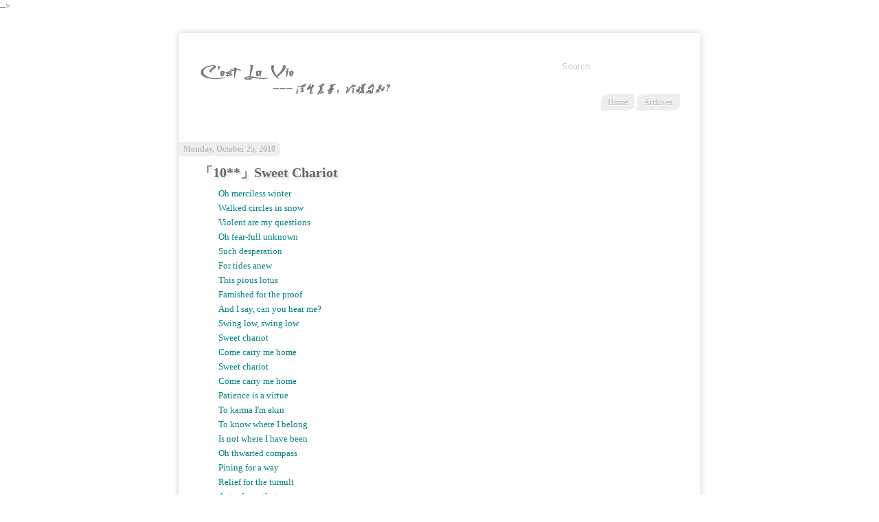

--- FILE ---
content_type: text/html; charset=UTF-8
request_url: https://www.qryan.com/2010/10/sweet-chariot.html
body_size: 9803
content:
<!DOCTYPE html>
<html dir='ltr' xmlns='http://www.w3.org/1999/xhtml' xmlns:b='http://www.google.com/2005/gml/b' xmlns:data='http://www.google.com/2005/gml/data' xmlns:expr='http://www.google.com/2005/gml/expr'>
<head>
<link href='https://www.blogger.com/static/v1/widgets/2944754296-widget_css_bundle.css' rel='stylesheet' type='text/css'/>
<meta content='text/html; charset=UTF-8' http-equiv='Content-Type'/>
<meta content='blogger' name='generator'/>
<link href='https://www.qryan.com/favicon.ico' rel='icon' type='image/x-icon'/>
<link href='https://www.qryan.com/2010/10/sweet-chariot.html' rel='canonical'/>
<link rel="alternate" type="application/atom+xml" title="Ryan - C&#39;est La Vie. - Atom" href="https://www.qryan.com/feeds/posts/default" />
<link rel="alternate" type="application/rss+xml" title="Ryan - C&#39;est La Vie. - RSS" href="https://www.qryan.com/feeds/posts/default?alt=rss" />
<link rel="service.post" type="application/atom+xml" title="Ryan - C&#39;est La Vie. - Atom" href="https://www.blogger.com/feeds/4828794939510723160/posts/default" />

<link rel="alternate" type="application/atom+xml" title="Ryan - C&#39;est La Vie. - Atom" href="https://www.qryan.com/feeds/5076754633085790182/comments/default" />
<!--Can't find substitution for tag [blog.ieCssRetrofitLinks]-->
<meta content='https://www.qryan.com/2010/10/sweet-chariot.html' property='og:url'/>
<meta content='「10**」Sweet Chariot' property='og:title'/>
<meta content='拂拭甘饴,紧揣执着,踮起脚尖,独立行走.梦呓言之浮生若梦,冷暖自知.' property='og:description'/>
<!-- seo title Distrubuted-->
<title>
&#12300;10**&#12301;Sweet Chariot - Ryan - C'est La Vie.
</title>
<!-- /seo title Distrubuted-->
<meta content='「10**」Sweet Chariot' name='description'/>
<meta content='「10**」Sweet ChariotRyan - C&#39;est La Vie.Ryan - C&#39;est La Vie.: 「10**」Sweet Chariot' name='keywords'/>
<!-- /seo title Distrubuted -->
<meta content='IE=EmulateIE7' http-equiv='X-UA-Compatible'/>
    <style type="text/css">
    <!-- /*
    
<style id='page-skin-1' type='text/css'><!--
*{margin:0; padding:0}
li{list-style:none}img{border:none}
h1,h2,h3,h5,h6,h7{font-size:100%}
code{font-family:"Courier New", Courier, monospace}
blockquote{margin:10px 0 10px 10px; padding:10px 0 0 10px;border-left:3px solid #ddd;
background:url(https://cdn.jsdelivr.net/gh/yanfeng215/blog@gh-pages/images/quote.gif) no-repeat 10px 0}
body{font:12px/1.5 Georgia, 'Microsoft YaHei'; color:#333}
a:link{color:#666;text-decoration:none}
a:visited{color:#666;text-decoration:none}
a:hover{color:#fff;text-decoration:none;background-color:#66bbdd; -moz-border-radius:3px 3px 3px 3px;-webkit-border-radius:3px 3px 3px 3px;border-radius:3px 3px 3px 3px}
a:active{color:#fff;text-decoration:none;background-color:#ffcc33; -moz-border-radius:3px 3px 3px 3px;-webkit-border-radius:3px 3px 3px 3px;border-radius:3px 3px 3px 3px}
#navbar, .widget-item-control{display:none}
#outer-wrapper{width:760px; margin:auto}
#header-inner{font-size:30px;color:#ddd;margin:0 30px 0; padding:10px 0 0}
.descriptionwrapper{border-bottom:4px solid #fff}
.main {margin:30px 0;-moz-border-radius:5px;-webkit-border-radius:5px;border-radius:5px;
-moz-box-shadow:0 0 6px #ccc;-webkit-box-shadow:0 0 6px #ccc;box-shadow:0 0 10px #ccc;zoom:1;}
.blog-posts, .blog-pager, .blog-feeds,.post-feeds{padding:0 30px}
.titlewrapper{font-size:60px; height:60px; padding:20px 0; text-indent:-9999px; background:url("https://cdn.jsdelivr.net/gh/yanfeng215/blog@gh-pages/images/blog.gif") no-repeat scroll 0 35px transparent}
.titlewrapper a:link,.titlewrapper a:visited{color:#DC2B33}
.titlewrapper a:hover,.titlewrapper a:active{color:#DC2B33;text-decoration:none;background:none}
.expend_archives{padding: 0 5px; margin-left:5px; font-size:10px; cursor:pointer}
h1{padding:20px 0; text-indent:-9999px}
h1 a:link,h1 a:visited{color:#ddd}
h1 a:hover,h1 a:active{color:#eee;text-decoration:none;background:none}
.description{font-size:12px;color:#eee;padding:0 0 5px 50px}
.PageList {text-align:right; margin-top:3px; padding-right:30px;}
.PageList li{display:inline}
.PageList li a{background-color:#eee; padding:5px 10px; -moz-border-radius:10px 0 10px 0;-webkit-border-radius:10px 0 10px 0;border-radius:10px 0 10px 0}
.PageList li a:link,.PageList li a:visited{color:#bbb;text-shadow:0 1px 0 #fff}
.PageList li a:hover, .PageList li a:active{color:#000;text-shadow:0 1px 0 #fff;background-color:#ddd; padding:5px 10px; -moz-border-radius:10px 0 10px 0;-webkit-border-radius:10px 0 10px 0;border-radius:10px 0 10px 0}
.PageList li.selected a{font-weight:100;color:#000;text-shadow:0 1px 0 #fff;background-color:#ddd; padding:5px 10px; -moz-border-radius:10px 0 10px 0;-webkit-border-radius:10px 0 10px 0;border-radius:10px 0 10px 0}
.status-msg-boxr{margin-top:10px;padding:5px}
.date-outer{margin:20px 0}
.date-header{font-size:12px; color:#bbb; text-shadow:0 1px 0 #fff; padding:3px 7px;-moz-border-radius:0 5px 5px 0;
-webkit-border-radius:0 5px 5px 0;border-radius:0 5px 5px 0; background-color: rgba(200, 200, 200, 0.3); position:relative; left:-30px; display:inline}
.post-body{font-size:14px; padding:0 2em}
.date-posts{padding-top:10px}
.date-posts p{margin:10px 0}
.post-body li{list-style:circle outside}
.post-body p{text-indent: 2em;}
.post-body a:link{color:#318D1D;text-decoration:none}
.post-body a:visited{color:#666;text-decoration:none}
.post-body a:hover{color:#fff;text-decoration:none;background-color:#66bbdd; -moz-border-radius:3px 3px 3px 3px;-webkit-border-radius:3px 3px 3px 3px;border-radius:3px 3px 3px 3px}
.post-body a:active{color:#fff;text-decoration:none;background-color:#ffcc33; -moz-border-radius:3px 3px 3px 3px;-webkit-border-radius:3px 3px 3px 3px;border-radius:3px 3px 3px 3px}
.post-body ul,.post-body ol{margin-left:20px}
.post-body h3,.post-body h4,.post-body h5,.post-body h6{}
.post-title{font-size:20px;text-shadow:3px 3px 3px #ddd;margin-bottom:5px}
.comment-body{padding-left:20px}
.post-footer{margin:10px 0;color:#999}
.post-footer a:link, .post-footer a:visited{color:#666}
.post-footer a:hover{color:#fff;text-decoration:none;background-color:#66bbdd}
.post-footer a:active{color:#fff; text-decoration:none;background-color:#ffcc33}
.post-footer span{margin-right:5px}
.post-outer img{padding:2px; border:1px solid #fff}
.reactions-iframe{height:20px;vertical-align:text-bottom;border:none;width:auto}
.jump-link {font-size:14px}
/*.post-labels a{background:url(http://www.google.com/reader/ui/1019828636-annotation-tip-arrow-left.gif) no-repeat; padding-left:5px}*/
.feed-links{text-align:right; font-size:12px; font-weight:bold; padding:10px 0 10px 0}
.feed-links a{background:url("https://cdn.jsdelivr.net/gh/yanfeng215/blog@gh-pages/images/rss32.png") no-repeat scroll right center transparent; padding-right:20px}
.blog-pager{padding-bottom:5px; overflow:hidden; text-align:center; font-size:14px;zoom:1}
#blog-pager-older-link{float:right}
#blog-pager-newer-link{float:left}
.left-wrap, .right-wrap{width:350px}
.left-wrap h2, .right-wrap h2{padding:3px 8px;background-color: rgba(200, 200, 200, 0.3);
-moz-border-radius:5px;-webkit-border-radius:5px;border-radius:5px;color:#bbb;text-shadow:0 1px 0 #fff}
.left-wrap .widget-content, .right-wrap .widget-content{padding:5px}
.left-wrap .widget, .right-wrap .widget, {margin-bottom:5px}
.left-wrap{float:left; margin-left:10px}
.right-wrap{float:right; margin-right:10px}
.bottom-wrap{clear:both; padding:20px 0}
.bottom-wrap .widget-content{border-top:1px solid #eee; padding-top:5px;text-align:center}
.BlogArchive #ArchiveList ul li.archivedate {display:inline;margin:0 10px 0 0;padding:0}
.cloud-label-widget-content span {margin-right:5px}
.comments {}
.comments h4{padding:10px 0; color:#000}
#comments-block.avatar-comment-indent{margin-top:10px}
.comments dd.comment-footer { padding-bottom:5px}
.comment-form{font-size:12px}
.comment-footer a.addNewComments{padding:3px 5px;font-size:14px;-moz-border-radius:3px;-webkit-border-radius:3px;border-radius:3px;border:1px solid #ccc;
background-image:-moz-linear-gradient(center top , #fff, #ccc);background-image: -webkit-gradient(linear,left top,left bottom,color-stop(0, #fff),color-stop(1, #ccc));filter:  progid:DXImageTransform.Microsoft.gradient(startColorStr='#ffffff', EndColorStr='#cccccc');-ms-filter: "progid:DXImageTransform.Microsoft.gradient(startColorStr='#ffffff', EndColorStr='#cccccc')";zoom:1}
.comment-footer a.addNewComments:link, .comment-footer a.addNewComments:visited{background-color:#eee}
.comment-footer a.addNewComments:hover {-moz-box-shadow:0px 0px 6px #999;-webkit-box-shadow:0 0 6px #999;border-color:#999;text-description:none; text-decoration:none}
.comment-footer a.addNewComments:active{color:#666;background-image:-moz-linear-gradient(center top , #ddd, #fff)}
.onebit_mp3{padding:0 2px 0 22px;
.onebit_mp3 a:link, .onebit_mp3 a:visited{color:#000;text-decoration:none}
.onebit_mp3 a:hover{color:#fff; text-decoration:underline}
.onebit_mp3 a:active{color:#000; background-color:#fff;text-decoration:none}
#LinkList1 li{display:inline-block;margin-right:10px}}
.zxx_v_menu{width:98.5%; position:relative;}
.v_menu_list{width:98.5%; border:0px solid #dddddd; background:white; left:0px; top:21px; font-size:12px; display:none;}
.ryanshome {position:relative;left:0px;top:-30px;}
.ryans {text-align:right; margin-top:3px; padding-right:30px;}
.ryans li{display:inline}
.ryans li a{background-color:#eee; padding:5px 10px; -moz-border-radius:10px 0 10px 0;-webkit-border-radius:10px 0 10px 0;border-radius:10px 0 10px 0}
.ryans li a:link,.PageList li a:visited{color:#bbb;text-shadow:0 1px 0 #fff}
.ryans li a:hover, .PageList li a:active{color:#000;text-shadow:0 1px 0 #fff;background-color:#ddd; padding:5px 10px; -moz-border-radius:10px 0 10px 0;-webkit-border-radius:10px 0 10px 0;border-radius:10px 0 10px 0}
.ryans li.selected a{font-weight:100;color:#000;text-shadow:0 1px 0 #fff;background-color:#ddd; padding:5px 10px; -moz-border-radius:10px 0 10px 0;-webkit-border-radius:10px 0 10px 0;border-radius:10px 0 10px 0}
.ryangooglehome {position:absolute;left:558px;top:-55px;}
.ryan_google {
text-align:right;
margin-top:3px;
padding-right:30px;
}
.searchform input {
color:#ccc;
border:none;
}
.searchform .s {
background:none;
border:none;
}
.searchform .submit {color:#666666;
background:#ffffff;
border:none;
display:inline;
}
.ryanFeatureList {
width: 745px;
margin: 0px auto;
padding: 0px;
background: none;
border: 1px solid #fff;
}
.ryanFeatureList li h3 {
margin: 0;
padding: 7px 0 0 0;
font-size: 16px;
text-transform: uppercase;
}
.ryanFeatureList div#feature_list {
width: 745px;
height: 240px;
overflow: hidden;
position: relative;
}
.ryanFeatureList div#feature_list ul {
position: absolute;
top: 0;
list-style: none;
padding: 0;
margin: 0;
}
.ryanFeatureList ul#tabs {
left: 0;
z-index: 2;
width: 280px;
}
.ryanFeatureList ul#tabs li {
font-size: 12px;
font-family: Arial;
}
.ryanFeatureList ul#tabs li div {
padding: 5px;
border: none;
float: left;
margin: 10px 10px 0 0;
width: 32px;
height: 32px;
}
.ryanFeatureList ul#tabs li div#ryansArchivesw1 {
background:url("https://cdn.jsdelivr.net/gh/yanfeng215/blog@gh-pages/images/archives.png") no-repeat scroll transparent;
}
.ryanFeatureList ul#tabs li div#ryansArchivesw2 {
background:url("https://cdn.jsdelivr.net/gh/yanfeng215/blog@gh-pages/images/about.png") no-repeat scroll transparent;
}
.ryanFeatureList ul#tabs li div#ryansArchivesw3 {
background:url("https://cdn.jsdelivr.net/gh/yanfeng215/blog@gh-pages/images/contact.png") no-repeat scroll transparent;
}
.ryanFeatureList ul#tabs li a {
color: #666;
text-decoration: none;
display: block;
padding: 10px;
height: 60px;
outline: none;
}
.ryanFeatureList ul#tabs li a:hover {
text-decoration: underline;
}
.ryanFeatureList ul#tabs li a.current {
background: #ccc;
color: #FFF;
}
.ryanFeatureList ul#tabs li a.current:hover {
text-decoration: none;
cursor: default;
}
.ryanFeatureList ul#output {
right: 0;
width: 463px;
height: 240px;
position: relative;
}
.ryanFeatureList ul#output li {
position: absolute;
width: 463px;
height: 240px;
}
.ryanFeatureList ul#output li div#ryansArchivesw4{
width: 463px;
height: 240px;
background:url("https://cdn.jsdelivr.net/gh/yanfeng215/blog@gh-pages/images/archives.jpg") no-repeat scroll transparent;
}
.ryanFeatureList ul#output li div#ryansArchivesw5{
width: 463px;
height: 240px;
background:url("https://cdn.jsdelivr.net/gh/yanfeng215/blog@gh-pages/images/blog.jpg") no-repeat scroll transparent;
}
.ryanFeatureList ul#output li div#ryansArchivesw6{
width: 463px;
height: 240px;
background:url("https://cdn.jsdelivr.net/gh/yanfeng215/blog@gh-pages/images/contact.jpg") no-repeat scroll transparent;
}
.ryanFeatureList ul#output li a {
position: absolute;
bottom: 10px;
right: 10px;
padding: 8px 12px;
text-decoration: none;
font-size: 11px;
color: #FFF;
background: #ccc;
-moz-border-radius: 5px;
}
.ryanFeatureList ul#output li a:hover {
background: #66bbdd;
}
.ryanFeatureList ul#output li a:active {
background: #ffcc33;
}
#content.home{margin:10px 0 0px;}
#content.home aside{float:left;padding:0 0 0 20px;width:45.8%;text-align:left;}
#content.home aside.h{background:url("https://cdn.jsdelivr.net/gh/yanfeng215/blog@gh-pages/images/homeside.png") no-repeat right;padding:0 20px 0 20px;}
#content.home aside.h img.alignright{float:right;margin:10px 0px 10px 10px;}
#content.home aside img.alignright{float:right;margin:10px 10px 10px 10px;}
#content.home aside h3{background:none;border:none;padding:0;color:#f93232;font-size:13pt;line-height:1em;font-family:'Levenim MT',sans-serif;font-weight:normal;}
#content.home aside p{margin:10px 10px 10px 10px;}
#content.home aside.h div.newblogmore{height: 70px;overflow: hidden;}
#content.home aside.h div.newblogmore ul li{
background:url("https://cdn.jsdelivr.net/gh/yanfeng215/blog@gh-pages/images/index.png") no-repeat 0 6px;
text-indent:1.5em;
list-style: none;
}
#content.home aside.h div.newblogmore ul li a{
transition:margin .3s;
-o-transition:margin .3s;
-moz-transition:margin .3s;
-webkit-transition:margin .3s
}
#content.home aside.h div.newblogmore ul li a:hover{
transition:margin 0.3s;
-o-transition:margin 0.3s;
-moz-transition:margin 0.3s;
-webkit-transition:margin 0.3s;
margin-left:8px;
}
#content.home aside p.more{margin:-5px 0px 0px 270px;}
#content.home aside.h p.more{margin:0px 0px 0px 270px;}
#content.home aside.h div.CopyrightStatementmore{position:relative;}
#content.home aside.h div.CopyrightStatementmorer img{position:absolute; left:5px; top:97px; width:16px; height:16px;}
#content.home aside.h div.CopyrightStatementmorer a{position:absolute; left:21px; top:97px;}
.related {
margin-left:10px;
margin-top:20px;
margin-bottom:20px;
height: 110px;
position: relative;
}
#related1 ul li{
background:url("https://cdn.jsdelivr.net/gh/yanfeng215/blog@gh-pages/images/index.png") no-repeat 0 6px;
text-indent:1.5em;
list-style: none;
}
#related1 ul li a{
transition:margin .3s;
-o-transition:margin .3s;
-moz-transition:margin .3s;
-webkit-transition:margin .3s
}
#related1 ul li a:hover{
transition:margin 0.3s;
-o-transition:margin 0.3s;
-moz-transition:margin 0.3s;
-webkit-transition:margin 0.3s;
margin-left:8px;
}
#related2 ul li{
background:url("https://cdn.jsdelivr.net/gh/yanfeng215/blog@gh-pages/images/index.png") no-repeat 0 6px;
text-indent:1.5em;
list-style: none;
}
#related2 ul li a{
transition:margin .3s;
-o-transition:margin .3s;
-moz-transition:margin .3s;
-webkit-transition:margin .3s
}
#related2 ul li a:hover{
transition:margin 0.3s;
-o-transition:margin 0.3s;
-moz-transition:margin 0.3s;
-webkit-transition:margin 0.3s;
margin-left:8px;
}
#related1{
top:0px;
left: 10px;
width: 330px;
height: 110px;
position: absolute;
overflow: hidden;
}
#related2{
top:0px;
left: 350px;
width: 330px;
height: 110px;
position: absolute;
overflow: hidden;
}
*{margin:0; padding:0}
li{list-style:none}img{border:none}
h1,h2,h3,h5,h6,h7{font-size:100%}
code{font-family:"Courier New", Courier, monospace}
blockquote{margin:10px 0 10px 10px; padding:10px 0 0 10px;border-left:3px solid #ddd;
background:url(https://cdn.jsdelivr.net/gh/yanfeng215/blog@gh-pages/images/quote.gif) no-repeat 10px 0}
body{font:12px/1.5 Georgia, 'Microsoft YaHei'; color:#333}
a:link{color:#666;text-decoration:none}
a:visited{color:#666;text-decoration:none}
a:hover{color:#fff;text-decoration:none;background-color:#66bbdd; -moz-border-radius:3px 3px 3px 3px;-webkit-border-radius:3px 3px 3px 3px;border-radius:3px 3px 3px 3px}
a:active{color:#fff;text-decoration:none;background-color:#ffcc33; -moz-border-radius:3px 3px 3px 3px;-webkit-border-radius:3px 3px 3px 3px;border-radius:3px 3px 3px 3px}
#navbar, .widget-item-control{display:none}
#outer-wrapper{width:760px; margin:auto}
#header-inner{font-size:30px;color:#ddd;margin:0 30px 0; padding:10px 0 0}
.descriptionwrapper{border-bottom:4px solid #fff}
.main {margin:30px 0;-moz-border-radius:5px;-webkit-border-radius:5px;border-radius:5px;
-moz-box-shadow:0 0 6px #ccc;-webkit-box-shadow:0 0 6px #ccc;box-shadow:0 0 10px #ccc;zoom:1;}
.blog-posts, .blog-pager, .blog-feeds,.post-feeds{padding:0 30px}
.titlewrapper{font-size:60px; height:60px; padding:20px 0; text-indent:-9999px; background:url("https://cdn.jsdelivr.net/gh/yanfeng215/blog@gh-pages/images/blog.gif") no-repeat scroll 0 35px transparent}
.titlewrapper a:link,.titlewrapper a:visited{color:#DC2B33}
.titlewrapper a:hover,.titlewrapper a:active{color:#DC2B33;text-decoration:none;background:none}
.expend_archives{padding: 0 5px; margin-left:5px; font-size:10px; cursor:pointer}
h1{padding:20px 0; text-indent:-9999px}
h1 a:link,h1 a:visited{color:#ddd}
h1 a:hover,h1 a:active{color:#eee;text-decoration:none;background:none}
.description{font-size:12px;color:#eee;padding:0 0 5px 50px}
.PageList {text-align:right; margin-top:3px; padding-right:30px;}
.PageList li{display:inline}
.PageList li a{background-color:#eee; padding:5px 10px; -moz-border-radius:10px 0 10px 0;-webkit-border-radius:10px 0 10px 0;border-radius:10px 0 10px 0}
.PageList li a:link,.PageList li a:visited{color:#bbb;text-shadow:0 1px 0 #fff}
.PageList li a:hover, .PageList li a:active{color:#000;text-shadow:0 1px 0 #fff;background-color:#ddd; padding:5px 10px; -moz-border-radius:10px 0 10px 0;-webkit-border-radius:10px 0 10px 0;border-radius:10px 0 10px 0}
.PageList li.selected a{font-weight:100;color:#000;text-shadow:0 1px 0 #fff;background-color:#ddd; padding:5px 10px; -moz-border-radius:10px 0 10px 0;-webkit-border-radius:10px 0 10px 0;border-radius:10px 0 10px 0}
.status-msg-boxr{margin-top:10px;padding:5px}
.date-outer{margin:20px 0}
.date-header{font-size:12px; color:#bbb; text-shadow:0 1px 0 #fff; padding:3px 7px;-moz-border-radius:0 5px 5px 0;
-webkit-border-radius:0 5px 5px 0;border-radius:0 5px 5px 0; background-color: rgba(200, 200, 200, 0.3); position:relative; left:-30px; display:inline}
.post-body{font-size:14px; padding:0 2em}
.date-posts{padding-top:10px}
.date-posts p{margin:10px 0}
.post-body li{list-style:circle outside}
.post-body p{text-indent: 2em;}
.post-body a:link{color:#318D1D;text-decoration:none}
.post-body a:visited{color:#666;text-decoration:none}
.post-body a:hover{color:#fff;text-decoration:none;background-color:#66bbdd; -moz-border-radius:3px 3px 3px 3px;-webkit-border-radius:3px 3px 3px 3px;border-radius:3px 3px 3px 3px}
.post-body a:active{color:#fff;text-decoration:none;background-color:#ffcc33; -moz-border-radius:3px 3px 3px 3px;-webkit-border-radius:3px 3px 3px 3px;border-radius:3px 3px 3px 3px}
.post-body ul,.post-body ol{margin-left:20px}
.post-body h3,.post-body h4,.post-body h5,.post-body h6{}
.post-title{font-size:20px;text-shadow:3px 3px 3px #ddd;margin-bottom:5px}
.comment-body{padding-left:20px}
.post-footer{margin:10px 0;color:#999}
.post-footer a:link, .post-footer a:visited{color:#666}
.post-footer a:hover{color:#fff;text-decoration:none;background-color:#66bbdd}
.post-footer a:active{color:#fff; text-decoration:none;background-color:#ffcc33}
.post-footer span{margin-right:5px}
.post-outer img{padding:2px; border:1px solid #fff}
.reactions-iframe{height:20px;vertical-align:text-bottom;border:none;width:auto}
.jump-link {font-size:14px}
/*.post-labels a{background:url(http://www.google.com/reader/ui/1019828636-annotation-tip-arrow-left.gif) no-repeat; padding-left:5px}*/
.feed-links{text-align:right; font-size:12px; font-weight:bold; padding:10px 0 10px 0}
.feed-links a{background:url("https://cdn.jsdelivr.net/gh/yanfeng215/blog@gh-pages/images/rss32.png") no-repeat scroll right center transparent; padding-right:20px}
.blog-pager{padding-bottom:5px; overflow:hidden; text-align:center; font-size:14px;zoom:1}
#blog-pager-older-link{float:right}
#blog-pager-newer-link{float:left}
.left-wrap, .right-wrap{width:350px}
.left-wrap h2, .right-wrap h2{padding:3px 8px;background-color: rgba(200, 200, 200, 0.3);
-moz-border-radius:5px;-webkit-border-radius:5px;border-radius:5px;color:#bbb;text-shadow:0 1px 0 #fff}
.left-wrap .widget-content, .right-wrap .widget-content{padding:5px}
.left-wrap .widget, .right-wrap .widget, {margin-bottom:5px}
.left-wrap{float:left; margin-left:10px}
.right-wrap{float:right; margin-right:10px}
.bottom-wrap{clear:both; padding:20px 0}
.bottom-wrap .widget-content{border-top:1px solid #eee; padding-top:5px;text-align:center}
.BlogArchive #ArchiveList ul li.archivedate {display:inline;margin:0 10px 0 0;padding:0}
.cloud-label-widget-content span {margin-right:5px}
.comments {}
.comments h4{padding:10px 0; color:#000}
#comments-block.avatar-comment-indent{margin-top:10px}
.comments dd.comment-footer { padding-bottom:5px}
.comment-form{font-size:12px}
.comment-footer a.addNewComments{padding:3px 5px;font-size:14px;-moz-border-radius:3px;-webkit-border-radius:3px;border-radius:3px;border:1px solid #ccc;
background-image:-moz-linear-gradient(center top , #fff, #ccc);background-image: -webkit-gradient(linear,left top,left bottom,color-stop(0, #fff),color-stop(1, #ccc));filter:  progid:DXImageTransform.Microsoft.gradient(startColorStr='#ffffff', EndColorStr='#cccccc');-ms-filter: "progid:DXImageTransform.Microsoft.gradient(startColorStr='#ffffff', EndColorStr='#cccccc')";zoom:1}
.comment-footer a.addNewComments:link, .comment-footer a.addNewComments:visited{background-color:#eee}
.comment-footer a.addNewComments:hover {-moz-box-shadow:0px 0px 6px #999;-webkit-box-shadow:0 0 6px #999;border-color:#999;text-description:none; text-decoration:none}
.comment-footer a.addNewComments:active{color:#666;background-image:-moz-linear-gradient(center top , #ddd, #fff)}
.onebit_mp3{padding:0 2px 0 22px;
.onebit_mp3 a:link, .onebit_mp3 a:visited{color:#000;text-decoration:none}
.onebit_mp3 a:hover{color:#fff; text-decoration:underline}
.onebit_mp3 a:active{color:#000; background-color:#fff;text-decoration:none}
#LinkList1 li{display:inline-block;margin-right:10px}}
.zxx_v_menu{width:98.5%; position:relative;}
.v_menu_list{width:98.5%; border:0px solid #dddddd; background:white; left:0px; top:21px; font-size:12px; display:none;}
.ryanshome {position:relative;left:0px;top:-30px;}
.ryans {text-align:right; margin-top:3px; padding-right:30px;}
.ryans li{display:inline}
.ryans li a{background-color:#eee; padding:5px 10px; -moz-border-radius:10px 0 10px 0;-webkit-border-radius:10px 0 10px 0;border-radius:10px 0 10px 0}
.ryans li a:link,.PageList li a:visited{color:#bbb;text-shadow:0 1px 0 #fff}
.ryans li a:hover, .PageList li a:active{color:#000;text-shadow:0 1px 0 #fff;background-color:#ddd; padding:5px 10px; -moz-border-radius:10px 0 10px 0;-webkit-border-radius:10px 0 10px 0;border-radius:10px 0 10px 0}
.ryans li.selected a{font-weight:100;color:#000;text-shadow:0 1px 0 #fff;background-color:#ddd; padding:5px 10px; -moz-border-radius:10px 0 10px 0;-webkit-border-radius:10px 0 10px 0;border-radius:10px 0 10px 0}
.ryangooglehome {position:absolute;left:558px;top:-55px;}
.ryan_google {
text-align:right;
margin-top:3px;
padding-right:30px;
}
.searchform input {
color:#ccc;
border:none;
}
.searchform .s {
background:none;
border:none;
}
.searchform .submit {color:#666666;
background:#ffffff;
border:none;
display:inline;
}
.ryanFeatureList {
width: 745px;
margin: 0px auto;
padding: 0px;
background: none;
border: 1px solid #fff;
}
.ryanFeatureList li h3 {
margin: 0;
padding: 7px 0 0 0;
font-size: 16px;
text-transform: uppercase;
}
.ryanFeatureList div#feature_list {
width: 745px;
height: 240px;
overflow: hidden;
position: relative;
}
.ryanFeatureList div#feature_list ul {
position: absolute;
top: 0;
list-style: none;
padding: 0;
margin: 0;
}
.ryanFeatureList ul#tabs {
left: 0;
z-index: 2;
width: 280px;
}
.ryanFeatureList ul#tabs li {
font-size: 12px;
font-family: Arial;
}
.ryanFeatureList ul#tabs li div {
padding: 5px;
border: none;
float: left;
margin: 10px 10px 0 0;
width: 32px;
height: 32px;
}
.ryanFeatureList ul#tabs li div#ryansArchivesw1 {
background:url("https://cdn.jsdelivr.net/gh/yanfeng215/blog@gh-pages/images/archives.png") no-repeat scroll transparent;
}
.ryanFeatureList ul#tabs li div#ryansArchivesw2 {
background:url("https://cdn.jsdelivr.net/gh/yanfeng215/blog@gh-pages/images/about.png") no-repeat scroll transparent;
}
.ryanFeatureList ul#tabs li div#ryansArchivesw3 {
background:url("https://cdn.jsdelivr.net/gh/yanfeng215/blog@gh-pages/images/contact.png") no-repeat scroll transparent;
}
.ryanFeatureList ul#tabs li a {
color: #666;
text-decoration: none;
display: block;
padding: 10px;
height: 60px;
outline: none;
}
.ryanFeatureList ul#tabs li a:hover {
text-decoration: underline;
}
.ryanFeatureList ul#tabs li a.current {
background: #ccc;
color: #FFF;
}
.ryanFeatureList ul#tabs li a.current:hover {
text-decoration: none;
cursor: default;
}
.ryanFeatureList ul#output {
right: 0;
width: 463px;
height: 240px;
position: relative;
}
.ryanFeatureList ul#output li {
position: absolute;
width: 463px;
height: 240px;
}
.ryanFeatureList ul#output li div#ryansArchivesw4{
width: 463px;
height: 240px;
background:url("https://cdn.jsdelivr.net/gh/yanfeng215/blog@gh-pages/images/archives.jpg") no-repeat scroll transparent;
}
.ryanFeatureList ul#output li div#ryansArchivesw5{
width: 463px;
height: 240px;
background:url("https://cdn.jsdelivr.net/gh/yanfeng215/blog@gh-pages/images/blog.jpg") no-repeat scroll transparent;
}
.ryanFeatureList ul#output li div#ryansArchivesw6{
width: 463px;
height: 240px;
background:url("https://cdn.jsdelivr.net/gh/yanfeng215/blog@gh-pages/images/contact.jpg") no-repeat scroll transparent;
}
.ryanFeatureList ul#output li a {
position: absolute;
bottom: 10px;
right: 10px;
padding: 8px 12px;
text-decoration: none;
font-size: 11px;
color: #FFF;
background: #ccc;
-moz-border-radius: 5px;
}
.ryanFeatureList ul#output li a:hover {
background: #66bbdd;
}
.ryanFeatureList ul#output li a:active {
background: #ffcc33;
}
#content.home{margin:10px 0 0px;}
#content.home aside{float:left;padding:0 0 0 20px;width:45.8%;text-align:left;}
#content.home aside.h{background:url("https://cdn.jsdelivr.net/gh/yanfeng215/blog@gh-pages/images/homeside.png") no-repeat right;padding:0 20px 0 20px;}
#content.home aside.h img.alignright{float:right;margin:10px 0px 10px 10px;}
#content.home aside img.alignright{float:right;margin:10px 10px 10px 10px;}
#content.home aside h3{background:none;border:none;padding:0;color:#f93232;font-size:13pt;line-height:1em;font-family:'Levenim MT',sans-serif;font-weight:normal;}
#content.home aside p{margin:10px 10px 10px 10px;}
#content.home aside.h div.newblogmore{height: 70px;overflow: hidden;}
#content.home aside.h div.newblogmore ul li{
background:url("https://cdn.jsdelivr.net/gh/yanfeng215/blog@gh-pages/images/index.png") no-repeat 0 6px;
text-indent:1.5em;
list-style: none;
}
#content.home aside.h div.newblogmore ul li a{
transition:margin .3s;
-o-transition:margin .3s;
-moz-transition:margin .3s;
-webkit-transition:margin .3s
}
#content.home aside.h div.newblogmore ul li a:hover{
transition:margin 0.3s;
-o-transition:margin 0.3s;
-moz-transition:margin 0.3s;
-webkit-transition:margin 0.3s;
margin-left:8px;
}
#content.home aside p.more{margin:-5px 0px 0px 270px;}
#content.home aside.h p.more{margin:0px 0px 0px 270px;}
#content.home aside.h div.CopyrightStatementmore{position:relative;}
#content.home aside.h div.CopyrightStatementmorer img{position:absolute; left:5px; top:97px; width:16px; height:16px;}
#content.home aside.h div.CopyrightStatementmorer a{position:absolute; left:21px; top:97px;}
.related {
margin-left:10px;
margin-top:20px;
margin-bottom:20px;
height: 110px;
position: relative;
}
#related1 ul li{
background:url("https://cdn.jsdelivr.net/gh/yanfeng215/blog@gh-pages/images/index.png") no-repeat 0 6px;
text-indent:1.5em;
list-style: none;
}
#related1 ul li a{
transition:margin .3s;
-o-transition:margin .3s;
-moz-transition:margin .3s;
-webkit-transition:margin .3s
}
#related1 ul li a:hover{
transition:margin 0.3s;
-o-transition:margin 0.3s;
-moz-transition:margin 0.3s;
-webkit-transition:margin 0.3s;
margin-left:8px;
}
#related2 ul li{
background:url("https://cdn.jsdelivr.net/gh/yanfeng215/blog@gh-pages/images/index.png") no-repeat 0 6px;
text-indent:1.5em;
list-style: none;
}
#related2 ul li a{
transition:margin .3s;
-o-transition:margin .3s;
-moz-transition:margin .3s;
-webkit-transition:margin .3s
}
#related2 ul li a:hover{
transition:margin 0.3s;
-o-transition:margin 0.3s;
-moz-transition:margin 0.3s;
-webkit-transition:margin 0.3s;
margin-left:8px;
}
#related1{
top:0px;
left: 10px;
width: 330px;
height: 110px;
position: absolute;
overflow: hidden;
}
#related2{
top:0px;
left: 350px;
width: 330px;
height: 110px;
position: absolute;
overflow: hidden;
}*{margin:0; padding:0}
li{list-style:none}img{border:none}
h1,h2,h3,h5,h6,h7{font-size:100%}
code{font-family:"Courier New", Courier, monospace}
blockquote{margin:10px 0 10px 10px; padding:10px 0 0 10px;border-left:3px solid #ddd;
background:url(https://cdn.jsdelivr.net/gh/yanfeng215/blog@gh-pages/images/quote.gif) no-repeat 10px 0}
body{font:12px/1.5 Georgia, 'Microsoft YaHei'; color:#333}
a:link{color:#666;text-decoration:none}
a:visited{color:#666;text-decoration:none}
a:hover{color:#fff;text-decoration:none;background-color:#66bbdd; -moz-border-radius:3px 3px 3px 3px;-webkit-border-radius:3px 3px 3px 3px;border-radius:3px 3px 3px 3px}
a:active{color:#fff;text-decoration:none;background-color:#ffcc33; -moz-border-radius:3px 3px 3px 3px;-webkit-border-radius:3px 3px 3px 3px;border-radius:3px 3px 3px 3px}
#navbar, .widget-item-control{display:none}
#outer-wrapper{width:760px; margin:auto}
#header-inner{font-size:30px;color:#ddd;margin:0 30px 0; padding:10px 0 0}
.descriptionwrapper{border-bottom:4px solid #fff}
.main {margin:30px 0;-moz-border-radius:5px;-webkit-border-radius:5px;border-radius:5px;
-moz-box-shadow:0 0 6px #ccc;-webkit-box-shadow:0 0 6px #ccc;box-shadow:0 0 10px #ccc;zoom:1;}
.blog-posts, .blog-pager, .blog-feeds,.post-feeds{padding:0 30px}
.titlewrapper{font-size:60px; height:60px; padding:20px 0; text-indent:-9999px; background:url("https://cdn.jsdelivr.net/gh/yanfeng215/blog@gh-pages/images/blog.gif") no-repeat scroll 0 35px transparent}
.titlewrapper a:link,.titlewrapper a:visited{color:#DC2B33}
.titlewrapper a:hover,.titlewrapper a:active{color:#DC2B33;text-decoration:none;background:none}
.expend_archives{padding: 0 5px; margin-left:5px; font-size:10px; cursor:pointer}
h1{padding:20px 0; text-indent:-9999px}
h1 a:link,h1 a:visited{color:#ddd}
h1 a:hover,h1 a:active{color:#eee;text-decoration:none;background:none}
.description{font-size:12px;color:#eee;padding:0 0 5px 50px}
.PageList {text-align:right; margin-top:3px; padding-right:30px;}
.PageList li{display:inline}
.PageList li a{background-color:#eee; padding:5px 10px; -moz-border-radius:10px 0 10px 0;-webkit-border-radius:10px 0 10px 0;border-radius:10px 0 10px 0}
.PageList li a:link,.PageList li a:visited{color:#bbb;text-shadow:0 1px 0 #fff}
.PageList li a:hover, .PageList li a:active{color:#000;text-shadow:0 1px 0 #fff;background-color:#ddd; padding:5px 10px; -moz-border-radius:10px 0 10px 0;-webkit-border-radius:10px 0 10px 0;border-radius:10px 0 10px 0}
.PageList li.selected a{font-weight:100;color:#000;text-shadow:0 1px 0 #fff;background-color:#ddd; padding:5px 10px; -moz-border-radius:10px 0 10px 0;-webkit-border-radius:10px 0 10px 0;border-radius:10px 0 10px 0}
.status-msg-boxr{margin-top:10px;padding:5px}
.date-outer{margin:20px 0}
.date-header{font-size:12px; color:#bbb; text-shadow:0 1px 0 #fff; padding:3px 7px;-moz-border-radius:0 5px 5px 0;
-webkit-border-radius:0 5px 5px 0;border-radius:0 5px 5px 0; background-color: rgba(200, 200, 200, 0.3); position:relative; left:-30px; display:inline}
.post-body{font-size:14px; padding:0 2em}
.date-posts{padding-top:10px}
.date-posts p{margin:10px 0}
.post-body li{list-style:circle outside}
.post-body p{text-indent: 2em;}
.post-body a:link{color:#318D1D;text-decoration:none}
.post-body a:visited{color:#666;text-decoration:none}
.post-body a:hover{color:#fff;text-decoration:none;background-color:#66bbdd; -moz-border-radius:3px 3px 3px 3px;-webkit-border-radius:3px 3px 3px 3px;border-radius:3px 3px 3px 3px}
.post-body a:active{color:#fff;text-decoration:none;background-color:#ffcc33; -moz-border-radius:3px 3px 3px 3px;-webkit-border-radius:3px 3px 3px 3px;border-radius:3px 3px 3px 3px}
.post-body ul,.post-body ol{margin-left:20px}
.post-body h3,.post-body h4,.post-body h5,.post-body h6{}
.post-title{font-size:20px;text-shadow:3px 3px 3px #ddd;margin-bottom:5px}
.comment-body{padding-left:20px}
.post-footer{margin:10px 0;color:#999}
.post-footer a:link, .post-footer a:visited{color:#666}
.post-footer a:hover{color:#fff;text-decoration:none;background-color:#66bbdd}
.post-footer a:active{color:#fff; text-decoration:none;background-color:#ffcc33}
.post-footer span{margin-right:5px}
.post-outer img{padding:2px; border:1px solid #fff}
.reactions-iframe{height:20px;vertical-align:text-bottom;border:none;width:auto}
.jump-link {font-size:14px}
/*.post-labels a{background:url(http://www.google.com/reader/ui/1019828636-annotation-tip-arrow-left.gif) no-repeat; padding-left:5px}*/
.feed-links{text-align:right; font-size:12px; font-weight:bold; padding:10px 0 10px 0}
.feed-links a{background:url("https://cdn.jsdelivr.net/gh/yanfeng215/blog@gh-pages/images/rss32.png") no-repeat scroll right center transparent; padding-right:20px}
.blog-pager{padding-bottom:5px; overflow:hidden; text-align:center; font-size:14px;zoom:1}
#blog-pager-older-link{float:right}
#blog-pager-newer-link{float:left}
.left-wrap, .right-wrap{width:350px}
.left-wrap h2, .right-wrap h2{padding:3px 8px;background-color: rgba(200, 200, 200, 0.3);
-moz-border-radius:5px;-webkit-border-radius:5px;border-radius:5px;color:#bbb;text-shadow:0 1px 0 #fff}
.left-wrap .widget-content, .right-wrap .widget-content{padding:5px}
.left-wrap .widget, .right-wrap .widget, {margin-bottom:5px}
.left-wrap{float:left; margin-left:10px}
.right-wrap{float:right; margin-right:10px}
.bottom-wrap{clear:both; padding:20px 0}
.bottom-wrap .widget-content{border-top:1px solid #eee; padding-top:5px;text-align:center}
.BlogArchive #ArchiveList ul li.archivedate {display:inline;margin:0 10px 0 0;padding:0}
.cloud-label-widget-content span {margin-right:5px}
.comments {}
.comments h4{padding:10px 0; color:#000}
#comments-block.avatar-comment-indent{margin-top:10px}
.comments dd.comment-footer { padding-bottom:5px}
.comment-form{font-size:12px}
.comment-footer a.addNewComments{padding:3px 5px;font-size:14px;-moz-border-radius:3px;-webkit-border-radius:3px;border-radius:3px;border:1px solid #ccc;
background-image:-moz-linear-gradient(center top , #fff, #ccc);background-image: -webkit-gradient(linear,left top,left bottom,color-stop(0, #fff),color-stop(1, #ccc));filter:  progid:DXImageTransform.Microsoft.gradient(startColorStr='#ffffff', EndColorStr='#cccccc');-ms-filter: "progid:DXImageTransform.Microsoft.gradient(startColorStr='#ffffff', EndColorStr='#cccccc')";zoom:1}
.comment-footer a.addNewComments:link, .comment-footer a.addNewComments:visited{background-color:#eee}
.comment-footer a.addNewComments:hover {-moz-box-shadow:0px 0px 6px #999;-webkit-box-shadow:0 0 6px #999;border-color:#999;text-description:none; text-decoration:none}
.comment-footer a.addNewComments:active{color:#666;background-image:-moz-linear-gradient(center top , #ddd, #fff)}
.onebit_mp3{padding:0 2px 0 22px;
.onebit_mp3 a:link, .onebit_mp3 a:visited{color:#000;text-decoration:none}
.onebit_mp3 a:hover{color:#fff; text-decoration:underline}
.onebit_mp3 a:active{color:#000; background-color:#fff;text-decoration:none}
#LinkList1 li{display:inline-block;margin-right:10px}}
.zxx_v_menu{width:98.5%; position:relative;}
.v_menu_list{width:98.5%; border:0px solid #dddddd; background:white; left:0px; top:21px; font-size:12px; display:none;}
.ryanshome {position:relative;left:0px;top:-30px;}
.ryans {text-align:right; margin-top:3px; padding-right:30px;}
.ryans li{display:inline}
.ryans li a{background-color:#eee; padding:5px 10px; -moz-border-radius:10px 0 10px 0;-webkit-border-radius:10px 0 10px 0;border-radius:10px 0 10px 0}
.ryans li a:link,.PageList li a:visited{color:#bbb;text-shadow:0 1px 0 #fff}
.ryans li a:hover, .PageList li a:active{color:#000;text-shadow:0 1px 0 #fff;background-color:#ddd; padding:5px 10px; -moz-border-radius:10px 0 10px 0;-webkit-border-radius:10px 0 10px 0;border-radius:10px 0 10px 0}
.ryans li.selected a{font-weight:100;color:#000;text-shadow:0 1px 0 #fff;background-color:#ddd; padding:5px 10px; -moz-border-radius:10px 0 10px 0;-webkit-border-radius:10px 0 10px 0;border-radius:10px 0 10px 0}
.ryangooglehome {position:absolute;left:558px;top:-55px;}
.ryan_google {
text-align:right;
margin-top:3px;
padding-right:30px;
}
.searchform input {
color:#ccc;
border:none;
}
.searchform .s {
background:none;
border:none;
}
.searchform .submit {color:#666666;
background:#ffffff;
border:none;
display:inline;
}
.ryanFeatureList {
width: 745px;
margin: 0px auto;
padding: 0px;
background: none;
border: 1px solid #fff;
}
.ryanFeatureList li h3 {
margin: 0;
padding: 7px 0 0 0;
font-size: 16px;
text-transform: uppercase;
}
.ryanFeatureList div#feature_list {
width: 745px;
height: 240px;
overflow: hidden;
position: relative;
}
.ryanFeatureList div#feature_list ul {
position: absolute;
top: 0;
list-style: none;
padding: 0;
margin: 0;
}
.ryanFeatureList ul#tabs {
left: 0;
z-index: 2;
width: 280px;
}
.ryanFeatureList ul#tabs li {
font-size: 12px;
font-family: Arial;
}
.ryanFeatureList ul#tabs li div {
padding: 5px;
border: none;
float: left;
margin: 10px 10px 0 0;
width: 32px;
height: 32px;
}
.ryanFeatureList ul#tabs li div#ryansArchivesw1 {
background:url("https://cdn.jsdelivr.net/gh/yanfeng215/blog@gh-pages/images/archives.png") no-repeat scroll transparent;
}
.ryanFeatureList ul#tabs li div#ryansArchivesw2 {
background:url("https://cdn.jsdelivr.net/gh/yanfeng215/blog@gh-pages/images/about.png") no-repeat scroll transparent;
}
.ryanFeatureList ul#tabs li div#ryansArchivesw3 {
background:url("https://cdn.jsdelivr.net/gh/yanfeng215/blog@gh-pages/images/contact.png") no-repeat scroll transparent;
}
.ryanFeatureList ul#tabs li a {
color: #666;
text-decoration: none;
display: block;
padding: 10px;
height: 60px;
outline: none;
}
.ryanFeatureList ul#tabs li a:hover {
text-decoration: underline;
}
.ryanFeatureList ul#tabs li a.current {
background: #ccc;
color: #FFF;
}
.ryanFeatureList ul#tabs li a.current:hover {
text-decoration: none;
cursor: default;
}
.ryanFeatureList ul#output {
right: 0;
width: 463px;
height: 240px;
position: relative;
}
.ryanFeatureList ul#output li {
position: absolute;
width: 463px;
height: 240px;
}
.ryanFeatureList ul#output li div#ryansArchivesw4{
width: 463px;
height: 240px;
background:url("https://cdn.jsdelivr.net/gh/yanfeng215/blog@gh-pages/images/archives.jpg") no-repeat scroll transparent;
}
.ryanFeatureList ul#output li div#ryansArchivesw5{
width: 463px;
height: 240px;
background:url("https://cdn.jsdelivr.net/gh/yanfeng215/blog@gh-pages/images/blog.jpg") no-repeat scroll transparent;
}
.ryanFeatureList ul#output li div#ryansArchivesw6{
width: 463px;
height: 240px;
background:url("https://cdn.jsdelivr.net/gh/yanfeng215/blog@gh-pages/images/contact.jpg") no-repeat scroll transparent;
}
.ryanFeatureList ul#output li a {
position: absolute;
bottom: 10px;
right: 10px;
padding: 8px 12px;
text-decoration: none;
font-size: 11px;
color: #FFF;
background: #ccc;
-moz-border-radius: 5px;
}
.ryanFeatureList ul#output li a:hover {
background: #66bbdd;
}
.ryanFeatureList ul#output li a:active {
background: #ffcc33;
}
#content.home{margin:10px 0 0px;}
#content.home aside{float:left;padding:0 0 0 20px;width:45.8%;text-align:left;}
#content.home aside.h{background:url("https://cdn.jsdelivr.net/gh/yanfeng215/blog@gh-pages/images/homeside.png") no-repeat right;padding:0 20px 0 20px;}
#content.home aside.h img.alignright{float:right;margin:10px 0px 10px 10px;}
#content.home aside img.alignright{float:right;margin:10px 10px 10px 10px;}
#content.home aside h3{background:none;border:none;padding:0;color:#f93232;font-size:13pt;line-height:1em;font-family:'Levenim MT',sans-serif;font-weight:normal;}
#content.home aside p{margin:10px 10px 10px 10px;}
#content.home aside.h div.newblogmore{height: 70px;overflow: hidden;}
#content.home aside.h div.newblogmore ul li{
background:url("https://cdn.jsdelivr.net/gh/yanfeng215/blog@gh-pages/images/index.png") no-repeat 0 6px;
text-indent:1.5em;
list-style: none;
}
#content.home aside.h div.newblogmore ul li a{
transition:margin .3s;
-o-transition:margin .3s;
-moz-transition:margin .3s;
-webkit-transition:margin .3s
}
#content.home aside.h div.newblogmore ul li a:hover{
transition:margin 0.3s;
-o-transition:margin 0.3s;
-moz-transition:margin 0.3s;
-webkit-transition:margin 0.3s;
margin-left:8px;
}
#content.home aside p.more{margin:-5px 0px 0px 270px;}
#content.home aside.h p.more{margin:0px 0px 0px 270px;}
#content.home aside.h div.CopyrightStatementmore{position:relative;}
#content.home aside.h div.CopyrightStatementmorer img{position:absolute; left:5px; top:97px; width:16px; height:16px;}
#content.home aside.h div.CopyrightStatementmorer a{position:absolute; left:21px; top:97px;}
.related {
margin-left:10px;
margin-top:20px;
margin-bottom:20px;
height: 110px;
position: relative;
}
#related1 ul li{
background:url("https://cdn.jsdelivr.net/gh/yanfeng215/blog@gh-pages/images/index.png") no-repeat 0 6px;
text-indent:1.5em;
list-style: none;
}
#related1 ul li a{
transition:margin .3s;
-o-transition:margin .3s;
-moz-transition:margin .3s;
-webkit-transition:margin .3s
}
#related1 ul li a:hover{
transition:margin 0.3s;
-o-transition:margin 0.3s;
-moz-transition:margin 0.3s;
-webkit-transition:margin 0.3s;
margin-left:8px;
}
#related2 ul li{
background:url("https://cdn.jsdelivr.net/gh/yanfeng215/blog@gh-pages/images/index.png") no-repeat 0 6px;
text-indent:1.5em;
list-style: none;
}
#related2 ul li a{
transition:margin .3s;
-o-transition:margin .3s;
-moz-transition:margin .3s;
-webkit-transition:margin .3s
}
#related2 ul li a:hover{
transition:margin 0.3s;
-o-transition:margin 0.3s;
-moz-transition:margin 0.3s;
-webkit-transition:margin 0.3s;
margin-left:8px;
}
#related1{
top:0px;
left: 10px;
width: 330px;
height: 110px;
position: absolute;
overflow: hidden;
}
#related2{
top:0px;
left: 350px;
width: 330px;
height: 110px;
position: absolute;
overflow: hidden;
}*{margin:0; padding:0}
li{list-style:none}img{border:none}
h1,h2,h3,h5,h6,h7{font-size:100%}
code{font-family:"Courier New", Courier, monospace}
blockquote{margin:10px 0 10px 10px; padding:10px 0 0 10px;border-left:3px solid #ddd;
background:url(https://cdn.jsdelivr.net/gh/yanfeng215/blog@gh-pages/images/quote.gif) no-repeat 10px 0}
body{font:12px/1.5 Georgia, 'Microsoft YaHei'; color:#333}
a:link{color:#666;text-decoration:none}
a:visited{color:#666;text-decoration:none}
a:hover{color:#fff;text-decoration:none;background-color:#66bbdd; -moz-border-radius:3px 3px 3px 3px;-webkit-border-radius:3px 3px 3px 3px;border-radius:3px 3px 3px 3px}
a:active{color:#fff;text-decoration:none;background-color:#ffcc33; -moz-border-radius:3px 3px 3px 3px;-webkit-border-radius:3px 3px 3px 3px;border-radius:3px 3px 3px 3px}
#navbar, .widget-item-control{display:none}
#outer-wrapper{width:760px; margin:auto}
#header-inner{font-size:30px;color:#ddd;margin:0 30px 0; padding:10px 0 0}
.descriptionwrapper{border-bottom:4px solid #fff}
.main {margin:30px 0;-moz-border-radius:5px;-webkit-border-radius:5px;border-radius:5px;
-moz-box-shadow:0 0 6px #ccc;-webkit-box-shadow:0 0 6px #ccc;box-shadow:0 0 10px #ccc;zoom:1;}
.blog-posts, .blog-pager, .blog-feeds,.post-feeds{padding:0 30px}
.titlewrapper{font-size:60px; height:60px; padding:20px 0; text-indent:-9999px; background:url("https://cdn.jsdelivr.net/gh/yanfeng215/blog@gh-pages/images/blog.gif") no-repeat scroll 0 35px transparent}
.titlewrapper a:link,.titlewrapper a:visited{color:#DC2B33}
.titlewrapper a:hover,.titlewrapper a:active{color:#DC2B33;text-decoration:none;background:none}
.expend_archives{padding: 0 5px; margin-left:5px; font-size:10px; cursor:pointer}
h1{padding:20px 0; text-indent:-9999px}
h1 a:link,h1 a:visited{color:#ddd}
h1 a:hover,h1 a:active{color:#eee;text-decoration:none;background:none}
.description{font-size:12px;color:#eee;padding:0 0 5px 50px}
.PageList {text-align:right; margin-top:3px; padding-right:30px;}
.PageList li{display:inline}
.PageList li a{background-color:#eee; padding:5px 10px; -moz-border-radius:10px 0 10px 0;-webkit-border-radius:10px 0 10px 0;border-radius:10px 0 10px 0}
.PageList li a:link,.PageList li a:visited{color:#bbb;text-shadow:0 1px 0 #fff}
.PageList li a:hover, .PageList li a:active{color:#000;text-shadow:0 1px 0 #fff;background-color:#ddd; padding:5px 10px; -moz-border-radius:10px 0 10px 0;-webkit-border-radius:10px 0 10px 0;border-radius:10px 0 10px 0}
.PageList li.selected a{font-weight:100;color:#000;text-shadow:0 1px 0 #fff;background-color:#ddd; padding:5px 10px; -moz-border-radius:10px 0 10px 0;-webkit-border-radius:10px 0 10px 0;border-radius:10px 0 10px 0}
.status-msg-boxr{margin-top:10px;padding:5px}
.date-outer{margin:20px 0}
.date-header{font-size:12px; color:#bbb; text-shadow:0 1px 0 #fff; padding:3px 7px;-moz-border-radius:0 5px 5px 0;
-webkit-border-radius:0 5px 5px 0;border-radius:0 5px 5px 0; background-color: rgba(200, 200, 200, 0.3); position:relative; left:-30px; display:inline}
.post-body{font-size:14px; padding:0 2em}
.date-posts{padding-top:10px}
.date-posts p{margin:10px 0}
.post-body li{list-style:circle outside}
.post-body p{text-indent: 2em;}
.post-body a:link{color:#318D1D;text-decoration:none}
.post-body a:visited{color:#666;text-decoration:none}
.post-body a:hover{color:#fff;text-decoration:none;background-color:#66bbdd; -moz-border-radius:3px 3px 3px 3px;-webkit-border-radius:3px 3px 3px 3px;border-radius:3px 3px 3px 3px}
.post-body a:active{color:#fff;text-decoration:none;background-color:#ffcc33; -moz-border-radius:3px 3px 3px 3px;-webkit-border-radius:3px 3px 3px 3px;border-radius:3px 3px 3px 3px}
.post-body ul,.post-body ol{margin-left:20px}
.post-body h3,.post-body h4,.post-body h5,.post-body h6{}
.post-title{font-size:20px;text-shadow:3px 3px 3px #ddd;margin-bottom:5px}
.comment-body{padding-left:20px}
.post-footer{margin:10px 0;color:#999}
.post-footer a:link, .post-footer a:visited{color:#666}
.post-footer a:hover{color:#fff;text-decoration:none;background-color:#66bbdd}
.post-footer a:active{color:#fff; text-decoration:none;background-color:#ffcc33}
.post-footer span{margin-right:5px}
.post-outer img{padding:2px; border:1px solid #fff}
.reactions-iframe{height:20px;vertical-align:text-bottom;border:none;width:auto}
.jump-link {font-size:14px}
/*.post-labels a{background:url(http://www.google.com/reader/ui/1019828636-annotation-tip-arrow-left.gif) no-repeat; padding-left:5px}*/
.feed-links{text-align:right; font-size:12px; font-weight:bold; padding:10px 0 10px 0}
.feed-links a{background:url("https://cdn.jsdelivr.net/gh/yanfeng215/blog@gh-pages/images/rss32.png") no-repeat scroll right center transparent; padding-right:20px}
.blog-pager{padding-bottom:5px; overflow:hidden; text-align:center; font-size:14px;zoom:1}
#blog-pager-older-link{float:right}
#blog-pager-newer-link{float:left}
.left-wrap, .right-wrap{width:350px}
.left-wrap h2, .right-wrap h2{padding:3px 8px;background-color: rgba(200, 200, 200, 0.3);
-moz-border-radius:5px;-webkit-border-radius:5px;border-radius:5px;color:#bbb;text-shadow:0 1px 0 #fff}
.left-wrap .widget-content, .right-wrap .widget-content{padding:5px}
.left-wrap .widget, .right-wrap .widget, {margin-bottom:5px}
.left-wrap{float:left; margin-left:10px}
.right-wrap{float:right; margin-right:10px}
.bottom-wrap{clear:both; padding:20px 0}
.bottom-wrap .widget-content{border-top:1px solid #eee; padding-top:5px;text-align:center}
.BlogArchive #ArchiveList ul li.archivedate {display:inline;margin:0 10px 0 0;padding:0}
.cloud-label-widget-content span {margin-right:5px}
.comments {}
.comments h4{padding:10px 0; color:#000}
#comments-block.avatar-comment-indent{margin-top:10px}
.comments dd.comment-footer { padding-bottom:5px}
.comment-form{font-size:12px}
.comment-footer a.addNewComments{padding:3px 5px;font-size:14px;-moz-border-radius:3px;-webkit-border-radius:3px;border-radius:3px;border:1px solid #ccc;
background-image:-moz-linear-gradient(center top , #fff, #ccc);background-image: -webkit-gradient(linear,left top,left bottom,color-stop(0, #fff),color-stop(1, #ccc));filter:  progid:DXImageTransform.Microsoft.gradient(startColorStr='#ffffff', EndColorStr='#cccccc');-ms-filter: "progid:DXImageTransform.Microsoft.gradient(startColorStr='#ffffff', EndColorStr='#cccccc')";zoom:1}
.comment-footer a.addNewComments:link, .comment-footer a.addNewComments:visited{background-color:#eee}
.comment-footer a.addNewComments:hover {-moz-box-shadow:0px 0px 6px #999;-webkit-box-shadow:0 0 6px #999;border-color:#999;text-description:none; text-decoration:none}
.comment-footer a.addNewComments:active{color:#666;background-image:-moz-linear-gradient(center top , #ddd, #fff)}
.onebit_mp3{padding:0 2px 0 22px;
.onebit_mp3 a:link, .onebit_mp3 a:visited{color:#000;text-decoration:none}
.onebit_mp3 a:hover{color:#fff; text-decoration:underline}
.onebit_mp3 a:active{color:#000; background-color:#fff;text-decoration:none}
#LinkList1 li{display:inline-block;margin-right:10px}}
.zxx_v_menu{width:98.5%; position:relative;}
.v_menu_list{width:98.5%; border:0px solid #dddddd; background:white; left:0px; top:21px; font-size:12px; display:none;}
.ryanshome {position:relative;left:0px;top:-30px;}
.ryans {text-align:right; margin-top:3px; padding-right:30px;}
.ryans li{display:inline}
.ryans li a{background-color:#eee; padding:5px 10px; -moz-border-radius:10px 0 10px 0;-webkit-border-radius:10px 0 10px 0;border-radius:10px 0 10px 0}
.ryans li a:link,.PageList li a:visited{color:#bbb;text-shadow:0 1px 0 #fff}
.ryans li a:hover, .PageList li a:active{color:#000;text-shadow:0 1px 0 #fff;background-color:#ddd; padding:5px 10px; -moz-border-radius:10px 0 10px 0;-webkit-border-radius:10px 0 10px 0;border-radius:10px 0 10px 0}
.ryans li.selected a{font-weight:100;color:#000;text-shadow:0 1px 0 #fff;background-color:#ddd; padding:5px 10px; -moz-border-radius:10px 0 10px 0;-webkit-border-radius:10px 0 10px 0;border-radius:10px 0 10px 0}
.ryangooglehome {position:absolute;left:558px;top:-55px;}
.ryan_google {
text-align:right;
margin-top:3px;
padding-right:30px;
}
.searchform input {
color:#ccc;
border:none;
}
.searchform .s {
background:none;
border:none;
}
.searchform .submit {color:#666666;
background:#ffffff;
border:none;
display:inline;
}
.ryanFeatureList {
width: 745px;
margin: 0px auto;
padding: 0px;
background: none;
border: 1px solid #fff;
}
.ryanFeatureList li h3 {
margin: 0;
padding: 7px 0 0 0;
font-size: 16px;
text-transform: uppercase;
}
.ryanFeatureList div#feature_list {
width: 745px;
height: 240px;
overflow: hidden;
position: relative;
}
.ryanFeatureList div#feature_list ul {
position: absolute;
top: 0;
list-style: none;
padding: 0;
margin: 0;
}
.ryanFeatureList ul#tabs {
left: 0;
z-index: 2;
width: 280px;
}
.ryanFeatureList ul#tabs li {
font-size: 12px;
font-family: Arial;
}
.ryanFeatureList ul#tabs li div {
padding: 5px;
border: none;
float: left;
margin: 10px 10px 0 0;
width: 32px;
height: 32px;
}
.ryanFeatureList ul#tabs li div#ryansArchivesw1 {
background:url("https://cdn.jsdelivr.net/gh/yanfeng215/blog@gh-pages/images/archives.png") no-repeat scroll transparent;
}
.ryanFeatureList ul#tabs li div#ryansArchivesw2 {
background:url("https://cdn.jsdelivr.net/gh/yanfeng215/blog@gh-pages/images/about.png") no-repeat scroll transparent;
}
.ryanFeatureList ul#tabs li div#ryansArchivesw3 {
background:url("https://cdn.jsdelivr.net/gh/yanfeng215/blog@gh-pages/images/contact.png") no-repeat scroll transparent;
}
.ryanFeatureList ul#tabs li a {
color: #666;
text-decoration: none;
display: block;
padding: 10px;
height: 60px;
outline: none;
}
.ryanFeatureList ul#tabs li a:hover {
text-decoration: underline;
}
.ryanFeatureList ul#tabs li a.current {
background: #ccc;
color: #FFF;
}
.ryanFeatureList ul#tabs li a.current:hover {
text-decoration: none;
cursor: default;
}
.ryanFeatureList ul#output {
right: 0;
width: 463px;
height: 240px;
position: relative;
}
.ryanFeatureList ul#output li {
position: absolute;
width: 463px;
height: 240px;
}
.ryanFeatureList ul#output li div#ryansArchivesw4{
width: 463px;
height: 240px;
background:url("https://cdn.jsdelivr.net/gh/yanfeng215/blog@gh-pages/images/archives.jpg") no-repeat scroll transparent;
}
.ryanFeatureList ul#output li div#ryansArchivesw5{
width: 463px;
height: 240px;
background:url("https://cdn.jsdelivr.net/gh/yanfeng215/blog@gh-pages/images/blog.jpg") no-repeat scroll transparent;
}
.ryanFeatureList ul#output li div#ryansArchivesw6{
width: 463px;
height: 240px;
background:url("https://cdn.jsdelivr.net/gh/yanfeng215/blog@gh-pages/images/contact.jpg") no-repeat scroll transparent;
}
.ryanFeatureList ul#output li a {
position: absolute;
bottom: 10px;
right: 10px;
padding: 8px 12px;
text-decoration: none;
font-size: 11px;
color: #FFF;
background: #ccc;
-moz-border-radius: 5px;
}
.ryanFeatureList ul#output li a:hover {
background: #66bbdd;
}
.ryanFeatureList ul#output li a:active {
background: #ffcc33;
}
#content.home{margin:10px 0 0px;}
#content.home aside{float:left;padding:0 0 0 20px;width:45.8%;text-align:left;}
#content.home aside.h{background:url("https://cdn.jsdelivr.net/gh/yanfeng215/blog@gh-pages/images/homeside.png") no-repeat right;padding:0 20px 0 20px;}
#content.home aside.h img.alignright{float:right;margin:10px 0px 10px 10px;}
#content.home aside img.alignright{float:right;margin:10px 10px 10px 10px;}
#content.home aside h3{background:none;border:none;padding:0;color:#f93232;font-size:13pt;line-height:1em;font-family:'Levenim MT',sans-serif;font-weight:normal;}
#content.home aside p{margin:10px 10px 10px 10px;}
#content.home aside.h div.newblogmore{height: 70px;overflow: hidden;}
#content.home aside.h div.newblogmore ul li{
background:url("https://cdn.jsdelivr.net/gh/yanfeng215/blog@gh-pages/images/index.png") no-repeat 0 6px;
text-indent:1.5em;
list-style: none;
}
#content.home aside.h div.newblogmore ul li a{
transition:margin .3s;
-o-transition:margin .3s;
-moz-transition:margin .3s;
-webkit-transition:margin .3s
}
#content.home aside.h div.newblogmore ul li a:hover{
transition:margin 0.3s;
-o-transition:margin 0.3s;
-moz-transition:margin 0.3s;
-webkit-transition:margin 0.3s;
margin-left:8px;
}
#content.home aside p.more{margin:-5px 0px 0px 270px;}
#content.home aside.h p.more{margin:0px 0px 0px 270px;}
#content.home aside.h div.CopyrightStatementmore{position:relative;}
#content.home aside.h div.CopyrightStatementmorer img{position:absolute; left:5px; top:97px; width:16px; height:16px;}
#content.home aside.h div.CopyrightStatementmorer a{position:absolute; left:21px; top:97px;}
.related {
margin-left:10px;
margin-top:20px;
margin-bottom:20px;
height: 110px;
position: relative;
}
#related1 ul li{
background:url("https://cdn.jsdelivr.net/gh/yanfeng215/blog@gh-pages/images/index.png") no-repeat 0 6px;
text-indent:1.5em;
list-style: none;
}
#related1 ul li a{
transition:margin .3s;
-o-transition:margin .3s;
-moz-transition:margin .3s;
-webkit-transition:margin .3s
}
#related1 ul li a:hover{
transition:margin 0.3s;
-o-transition:margin 0.3s;
-moz-transition:margin 0.3s;
-webkit-transition:margin 0.3s;
margin-left:8px;
}
#related2 ul li{
background:url("https://cdn.jsdelivr.net/gh/yanfeng215/blog@gh-pages/images/index.png") no-repeat 0 6px;
text-indent:1.5em;
list-style: none;
}
#related2 ul li a{
transition:margin .3s;
-o-transition:margin .3s;
-moz-transition:margin .3s;
-webkit-transition:margin .3s
}
#related2 ul li a:hover{
transition:margin 0.3s;
-o-transition:margin 0.3s;
-moz-transition:margin 0.3s;
-webkit-transition:margin 0.3s;
margin-left:8px;
}
#related1{
top:0px;
left: 10px;
width: 330px;
height: 110px;
position: absolute;
overflow: hidden;
}
#related2{
top:0px;
left: 350px;
width: 330px;
height: 110px;
position: absolute;
overflow: hidden;
}*{margin:0; padding:0}
li{list-style:none}img{border:none}
h1,h2,h3,h5,h6,h7{font-size:100%}
code{font-family:"Courier New", Courier, monospace}
blockquote{margin:10px 0 10px 10px; padding:10px 0 0 10px;border-left:3px solid #ddd;
background:url(https://cdn.jsdelivr.net/gh/yanfeng215/blog@gh-pages/images/quote.gif) no-repeat 10px 0}
body{font:12px/1.5 Georgia, 'Microsoft YaHei'; color:#333}
a:link{color:#666;text-decoration:none}
a:visited{color:#666;text-decoration:none}
a:hover{color:#fff;text-decoration:none;background-color:#66bbdd; -moz-border-radius:3px 3px 3px 3px;-webkit-border-radius:3px 3px 3px 3px;border-radius:3px 3px 3px 3px}
a:active{color:#fff;text-decoration:none;background-color:#ffcc33; -moz-border-radius:3px 3px 3px 3px;-webkit-border-radius:3px 3px 3px 3px;border-radius:3px 3px 3px 3px}
#navbar, .widget-item-control{display:none}
#outer-wrapper{width:760px; margin:auto}
#header-inner{font-size:30px;color:#ddd;margin:0 30px 0; padding:10px 0 0}
.descriptionwrapper{border-bottom:4px solid #fff}
.main {margin:30px 0;-moz-border-radius:5px;-webkit-border-radius:5px;border-radius:5px;
-moz-box-shadow:0 0 6px #ccc;-webkit-box-shadow:0 0 6px #ccc;box-shadow:0 0 10px #ccc;zoom:1;}
.blog-posts, .blog-pager, .blog-feeds,.post-feeds{padding:0 30px}
.titlewrapper{font-size:60px; height:60px; padding:20px 0; text-indent:-9999px; background:url("https://cdn.jsdelivr.net/gh/yanfeng215/blog@gh-pages/images/blog.gif") no-repeat scroll 0 35px transparent}
.titlewrapper a:link,.titlewrapper a:visited{color:#DC2B33}
.titlewrapper a:hover,.titlewrapper a:active{color:#DC2B33;text-decoration:none;background:none}
.expend_archives{padding: 0 5px; margin-left:5px; font-size:10px; cursor:pointer}
h1{padding:20px 0; text-indent:-9999px}
h1 a:link,h1 a:visited{color:#ddd}
h1 a:hover,h1 a:active{color:#eee;text-decoration:none;background:none}
.description{font-size:12px;color:#eee;padding:0 0 5px 50px}
.PageList {text-align:right; margin-top:3px; padding-right:30px;}
.PageList li{display:inline}
.PageList li a{background-color:#eee; padding:5px 10px; -moz-border-radius:10px 0 10px 0;-webkit-border-radius:10px 0 10px 0;border-radius:10px 0 10px 0}
.PageList li a:link,.PageList li a:visited{color:#bbb;text-shadow:0 1px 0 #fff}
.PageList li a:hover, .PageList li a:active{color:#000;text-shadow:0 1px 0 #fff;background-color:#ddd; padding:5px 10px; -moz-border-radius:10px 0 10px 0;-webkit-border-radius:10px 0 10px 0;border-radius:10px 0 10px 0}
.PageList li.selected a{font-weight:100;color:#000;text-shadow:0 1px 0 #fff;background-color:#ddd; padding:5px 10px; -moz-border-radius:10px 0 10px 0;-webkit-border-radius:10px 0 10px 0;border-radius:10px 0 10px 0}
.status-msg-boxr{margin-top:10px;padding:5px}
.date-outer{margin:20px 0}
.date-header{font-size:12px; color:#bbb; text-shadow:0 1px 0 #fff; padding:3px 7px;-moz-border-radius:0 5px 5px 0;
-webkit-border-radius:0 5px 5px 0;border-radius:0 5px 5px 0; background-color: rgba(200, 200, 200, 0.3); position:relative; left:-30px; display:inline}
.post-body{font-size:14px; padding:0 2em}
.date-posts{padding-top:10px}
.date-posts p{margin:10px 0}
.post-body li{list-style:circle outside}
.post-body p{text-indent: 2em;}
.post-body a:link{color:#318D1D;text-decoration:none}
.post-body a:visited{color:#666;text-decoration:none}
.post-body a:hover{color:#fff;text-decoration:none;background-color:#66bbdd; -moz-border-radius:3px 3px 3px 3px;-webkit-border-radius:3px 3px 3px 3px;border-radius:3px 3px 3px 3px}
.post-body a:active{color:#fff;text-decoration:none;background-color:#ffcc33; -moz-border-radius:3px 3px 3px 3px;-webkit-border-radius:3px 3px 3px 3px;border-radius:3px 3px 3px 3px}
.post-body ul,.post-body ol{margin-left:20px}
.post-body h3,.post-body h4,.post-body h5,.post-body h6{}
.post-title{font-size:20px;text-shadow:3px 3px 3px #ddd;margin-bottom:5px}
.comment-body{padding-left:20px}
.post-footer{margin:10px 0;color:#999}
.post-footer a:link, .post-footer a:visited{color:#666}
.post-footer a:hover{color:#fff;text-decoration:none;background-color:#66bbdd}
.post-footer a:active{color:#fff; text-decoration:none;background-color:#ffcc33}
.post-footer span{margin-right:5px}
.post-outer img{padding:2px; border:1px solid #fff}
.reactions-iframe{height:20px;vertical-align:text-bottom;border:none;width:auto}
.jump-link {font-size:14px}
/*.post-labels a{background:url(http://www.google.com/reader/ui/1019828636-annotation-tip-arrow-left.gif) no-repeat; padding-left:5px}*/
.feed-links{text-align:right; font-size:12px; font-weight:bold; padding:10px 0 10px 0}
.feed-links a{background:url("https://cdn.jsdelivr.net/gh/yanfeng215/blog@gh-pages/images/rss32.png") no-repeat scroll right center transparent; padding-right:20px}
.blog-pager{padding-bottom:5px; overflow:hidden; text-align:center; font-size:14px;zoom:1}
#blog-pager-older-link{float:right}
#blog-pager-newer-link{float:left}
.left-wrap, .right-wrap{width:350px}
.left-wrap h2, .right-wrap h2{padding:3px 8px;background-color: rgba(200, 200, 200, 0.3);
-moz-border-radius:5px;-webkit-border-radius:5px;border-radius:5px;color:#bbb;text-shadow:0 1px 0 #fff}
.left-wrap .widget-content, .right-wrap .widget-content{padding:5px}
.left-wrap .widget, .right-wrap .widget, {margin-bottom:5px}
.left-wrap{float:left; margin-left:10px}
.right-wrap{float:right; margin-right:10px}
.bottom-wrap{clear:both; padding:20px 0}
.bottom-wrap .widget-content{border-top:1px solid #eee; padding-top:5px;text-align:center}
.BlogArchive #ArchiveList ul li.archivedate {display:inline;margin:0 10px 0 0;padding:0}
.cloud-label-widget-content span {margin-right:5px}
.comments {}
.comments h4{padding:10px 0; color:#000}
#comments-block.avatar-comment-indent{margin-top:10px}
.comments dd.comment-footer { padding-bottom:5px}
.comment-form{font-size:12px}
.comment-footer a.addNewComments{padding:3px 5px;font-size:14px;-moz-border-radius:3px;-webkit-border-radius:3px;border-radius:3px;border:1px solid #ccc;
background-image:-moz-linear-gradient(center top , #fff, #ccc);background-image: -webkit-gradient(linear,left top,left bottom,color-stop(0, #fff),color-stop(1, #ccc));filter:  progid:DXImageTransform.Microsoft.gradient(startColorStr='#ffffff', EndColorStr='#cccccc');-ms-filter: "progid:DXImageTransform.Microsoft.gradient(startColorStr='#ffffff', EndColorStr='#cccccc')";zoom:1}
.comment-footer a.addNewComments:link, .comment-footer a.addNewComments:visited{background-color:#eee}
.comment-footer a.addNewComments:hover {-moz-box-shadow:0px 0px 6px #999;-webkit-box-shadow:0 0 6px #999;border-color:#999;text-description:none; text-decoration:none}
.comment-footer a.addNewComments:active{color:#666;background-image:-moz-linear-gradient(center top , #ddd, #fff)}
.onebit_mp3{padding:0 2px 0 22px;
.onebit_mp3 a:link, .onebit_mp3 a:visited{color:#000;text-decoration:none}
.onebit_mp3 a:hover{color:#fff; text-decoration:underline}
.onebit_mp3 a:active{color:#000; background-color:#fff;text-decoration:none}
#LinkList1 li{display:inline-block;margin-right:10px}}
.zxx_v_menu{width:98.5%; position:relative;}
.v_menu_list{width:98.5%; border:0px solid #dddddd; background:white; left:0px; top:21px; font-size:12px; display:none;}
.ryanshome {position:relative;left:0px;top:-30px;}
.ryans {text-align:right; margin-top:3px; padding-right:30px;}
.ryans li{display:inline}
.ryans li a{background-color:#eee; padding:5px 10px; -moz-border-radius:10px 0 10px 0;-webkit-border-radius:10px 0 10px 0;border-radius:10px 0 10px 0}
.ryans li a:link,.PageList li a:visited{color:#bbb;text-shadow:0 1px 0 #fff}
.ryans li a:hover, .PageList li a:active{color:#000;text-shadow:0 1px 0 #fff;background-color:#ddd; padding:5px 10px; -moz-border-radius:10px 0 10px 0;-webkit-border-radius:10px 0 10px 0;border-radius:10px 0 10px 0}
.ryans li.selected a{font-weight:100;color:#000;text-shadow:0 1px 0 #fff;background-color:#ddd; padding:5px 10px; -moz-border-radius:10px 0 10px 0;-webkit-border-radius:10px 0 10px 0;border-radius:10px 0 10px 0}
.ryangooglehome {position:absolute;left:558px;top:-55px;}
.ryan_google {
text-align:right;
margin-top:3px;
padding-right:30px;
}
.searchform input {
color:#ccc;
border:none;
}
.searchform .s {
background:none;
border:none;
}
.searchform .submit {color:#666666;
background:#ffffff;
border:none;
display:inline;
}
.ryanFeatureList {
width: 745px;
margin: 0px auto;
padding: 0px;
background: none;
border: 1px solid #fff;
}
.ryanFeatureList li h3 {
margin: 0;
padding: 7px 0 0 0;
font-size: 16px;
text-transform: uppercase;
}
.ryanFeatureList div#feature_list {
width: 745px;
height: 240px;
overflow: hidden;
position: relative;
}
.ryanFeatureList div#feature_list ul {
position: absolute;
top: 0;
list-style: none;
padding: 0;
margin: 0;
}
.ryanFeatureList ul#tabs {
left: 0;
z-index: 2;
width: 280px;
}
.ryanFeatureList ul#tabs li {
font-size: 12px;
font-family: Arial;
}
.ryanFeatureList ul#tabs li div {
padding: 5px;
border: none;
float: left;
margin: 10px 10px 0 0;
width: 32px;
height: 32px;
}
.ryanFeatureList ul#tabs li div#ryansArchivesw1 {
background:url("https://cdn.jsdelivr.net/gh/yanfeng215/blog@gh-pages/images/archives.png") no-repeat scroll transparent;
}
.ryanFeatureList ul#tabs li div#ryansArchivesw2 {
background:url("https://cdn.jsdelivr.net/gh/yanfeng215/blog@gh-pages/images/about.png") no-repeat scroll transparent;
}
.ryanFeatureList ul#tabs li div#ryansArchivesw3 {
background:url("https://cdn.jsdelivr.net/gh/yanfeng215/blog@gh-pages/images/contact.png") no-repeat scroll transparent;
}
.ryanFeatureList ul#tabs li a {
color: #666;
text-decoration: none;
display: block;
padding: 10px;
height: 60px;
outline: none;
}
.ryanFeatureList ul#tabs li a:hover {
text-decoration: underline;
}
.ryanFeatureList ul#tabs li a.current {
background: #ccc;
color: #FFF;
}
.ryanFeatureList ul#tabs li a.current:hover {
text-decoration: none;
cursor: default;
}
.ryanFeatureList ul#output {
right: 0;
width: 463px;
height: 240px;
position: relative;
}
.ryanFeatureList ul#output li {
position: absolute;
width: 463px;
height: 240px;
}
.ryanFeatureList ul#output li div#ryansArchivesw4{
width: 463px;
height: 240px;
background:url("https://cdn.jsdelivr.net/gh/yanfeng215/blog@gh-pages/images/archives.jpg") no-repeat scroll transparent;
}
.ryanFeatureList ul#output li div#ryansArchivesw5{
width: 463px;
height: 240px;
background:url("https://cdn.jsdelivr.net/gh/yanfeng215/blog@gh-pages/images/blog.jpg") no-repeat scroll transparent;
}
.ryanFeatureList ul#output li div#ryansArchivesw6{
width: 463px;
height: 240px;
background:url("https://cdn.jsdelivr.net/gh/yanfeng215/blog@gh-pages/images/contact.jpg") no-repeat scroll transparent;
}
.ryanFeatureList ul#output li a {
position: absolute;
bottom: 10px;
right: 10px;
padding: 8px 12px;
text-decoration: none;
font-size: 11px;
color: #FFF;
background: #ccc;
-moz-border-radius: 5px;
}
.ryanFeatureList ul#output li a:hover {
background: #66bbdd;
}
.ryanFeatureList ul#output li a:active {
background: #ffcc33;
}
#content.home{margin:10px 0 0px;}
#content.home aside{float:left;padding:0 0 0 20px;width:45.8%;text-align:left;}
#content.home aside.h{background:url("https://cdn.jsdelivr.net/gh/yanfeng215/blog@gh-pages/images/homeside.png") no-repeat right;padding:0 20px 0 20px;}
#content.home aside.h img.alignright{float:right;margin:10px 0px 10px 10px;}
#content.home aside img.alignright{float:right;margin:10px 10px 10px 10px;}
#content.home aside h3{background:none;border:none;padding:0;color:#f93232;font-size:13pt;line-height:1em;font-family:'Levenim MT',sans-serif;font-weight:normal;}
#content.home aside p{margin:10px 10px 10px 10px;}
#content.home aside.h div.newblogmore{height: 70px;overflow: hidden;}
#content.home aside.h div.newblogmore ul li{
background:url("https://cdn.jsdelivr.net/gh/yanfeng215/blog@gh-pages/images/index.png") no-repeat 0 6px;
text-indent:1.5em;
list-style: none;
}
#content.home aside.h div.newblogmore ul li a{
transition:margin .3s;
-o-transition:margin .3s;
-moz-transition:margin .3s;
-webkit-transition:margin .3s
}
#content.home aside.h div.newblogmore ul li a:hover{
transition:margin 0.3s;
-o-transition:margin 0.3s;
-moz-transition:margin 0.3s;
-webkit-transition:margin 0.3s;
margin-left:8px;
}
#content.home aside p.more{margin:-5px 0px 0px 270px;}
#content.home aside.h p.more{margin:0px 0px 0px 270px;}
#content.home aside.h div.CopyrightStatementmore{position:relative;}
#content.home aside.h div.CopyrightStatementmorer img{position:absolute; left:5px; top:97px; width:16px; height:16px;}
#content.home aside.h div.CopyrightStatementmorer a{position:absolute; left:21px; top:97px;}
.related {
margin-left:10px;
margin-top:20px;
margin-bottom:20px;
height: 110px;
position: relative;
}
#related1 ul li{
background:url("https://cdn.jsdelivr.net/gh/yanfeng215/blog@gh-pages/images/index.png") no-repeat 0 6px;
text-indent:1.5em;
list-style: none;
}
#related1 ul li a{
transition:margin .3s;
-o-transition:margin .3s;
-moz-transition:margin .3s;
-webkit-transition:margin .3s
}
#related1 ul li a:hover{
transition:margin 0.3s;
-o-transition:margin 0.3s;
-moz-transition:margin 0.3s;
-webkit-transition:margin 0.3s;
margin-left:8px;
}
#related2 ul li{
background:url("https://cdn.jsdelivr.net/gh/yanfeng215/blog@gh-pages/images/index.png") no-repeat 0 6px;
text-indent:1.5em;
list-style: none;
}
#related2 ul li a{
transition:margin .3s;
-o-transition:margin .3s;
-moz-transition:margin .3s;
-webkit-transition:margin .3s
}
#related2 ul li a:hover{
transition:margin 0.3s;
-o-transition:margin 0.3s;
-moz-transition:margin 0.3s;
-webkit-transition:margin 0.3s;
margin-left:8px;
}
#related1{
top:0px;
left: 10px;
width: 330px;
height: 110px;
position: absolute;
overflow: hidden;
}
#related2{
top:0px;
left: 350px;
width: 330px;
height: 110px;
position: absolute;
overflow: hidden;
}*{margin:0; padding:0}
li{list-style:none}img{border:none}
h1,h2,h3,h5,h6,h7{font-size:100%}
code{font-family:"Courier New", Courier, monospace}
blockquote{margin:10px 0 10px 10px; padding:10px 0 0 10px;border-left:3px solid #ddd;
background:url(https://cdn.jsdelivr.net/gh/yanfeng215/blog@gh-pages/images/quote.gif) no-repeat 10px 0}
body{font:12px/1.5 Georgia, 'Microsoft YaHei'; color:#333}
a:link{color:#666;text-decoration:none}
a:visited{color:#666;text-decoration:none}
a:hover{color:#fff;text-decoration:none;background-color:#66bbdd; -moz-border-radius:3px 3px 3px 3px;-webkit-border-radius:3px 3px 3px 3px;border-radius:3px 3px 3px 3px}
a:active{color:#fff;text-decoration:none;background-color:#ffcc33; -moz-border-radius:3px 3px 3px 3px;-webkit-border-radius:3px 3px 3px 3px;border-radius:3px 3px 3px 3px}
#navbar, .widget-item-control{display:none}
#outer-wrapper{width:760px; margin:auto}
#header-inner{font-size:30px;color:#ddd;margin:0 30px 0; padding:10px 0 0}
.descriptionwrapper{border-bottom:4px solid #fff}
.main {margin:30px 0;-moz-border-radius:5px;-webkit-border-radius:5px;border-radius:5px;
-moz-box-shadow:0 0 6px #ccc;-webkit-box-shadow:0 0 6px #ccc;box-shadow:0 0 10px #ccc;zoom:1;}
.blog-posts, .blog-pager, .blog-feeds,.post-feeds{padding:0 30px}
.titlewrapper{font-size:60px; height:60px; padding:20px 0; text-indent:-9999px; background:url("https://cdn.jsdelivr.net/gh/yanfeng215/blog@gh-pages/images/blog.gif") no-repeat scroll 0 35px transparent}
.titlewrapper a:link,.titlewrapper a:visited{color:#DC2B33}
.titlewrapper a:hover,.titlewrapper a:active{color:#DC2B33;text-decoration:none;background:none}
.expend_archives{padding: 0 5px; margin-left:5px; font-size:10px; cursor:pointer}
h1{padding:20px 0; text-indent:-9999px}
h1 a:link,h1 a:visited{color:#ddd}
h1 a:hover,h1 a:active{color:#eee;text-decoration:none;background:none}
.description{font-size:12px;color:#eee;padding:0 0 5px 50px}
.PageList {text-align:right; margin-top:3px; padding-right:30px;}
.PageList li{display:inline}
.PageList li a{background-color:#eee; padding:5px 10px; -moz-border-radius:10px 0 10px 0;-webkit-border-radius:10px 0 10px 0;border-radius:10px 0 10px 0}
.PageList li a:link,.PageList li a:visited{color:#bbb;text-shadow:0 1px 0 #fff}
.PageList li a:hover, .PageList li a:active{color:#000;text-shadow:0 1px 0 #fff;background-color:#ddd; padding:5px 10px; -moz-border-radius:10px 0 10px 0;-webkit-border-radius:10px 0 10px 0;border-radius:10px 0 10px 0}
.PageList li.selected a{font-weight:100;color:#000;text-shadow:0 1px 0 #fff;background-color:#ddd; padding:5px 10px; -moz-border-radius:10px 0 10px 0;-webkit-border-radius:10px 0 10px 0;border-radius:10px 0 10px 0}
.status-msg-boxr{margin-top:10px;padding:5px}
.date-outer{margin:20px 0}
.date-header{font-size:12px; color:#bbb; text-shadow:0 1px 0 #fff; padding:3px 7px;-moz-border-radius:0 5px 5px 0;
-webkit-border-radius:0 5px 5px 0;border-radius:0 5px 5px 0; background-color: rgba(200, 200, 200, 0.3); position:relative; left:-30px; display:inline}
.post-body{font-size:14px; padding:0 2em}
.date-posts{padding-top:10px}
.date-posts p{margin:10px 0}
.post-body li{list-style:circle outside}
.post-body p{text-indent: 2em;}
.post-body a:link{color:#318D1D;text-decoration:none}
.post-body a:visited{color:#666;text-decoration:none}
.post-body a:hover{color:#fff;text-decoration:none;background-color:#66bbdd; -moz-border-radius:3px 3px 3px 3px;-webkit-border-radius:3px 3px 3px 3px;border-radius:3px 3px 3px 3px}
.post-body a:active{color:#fff;text-decoration:none;background-color:#ffcc33; -moz-border-radius:3px 3px 3px 3px;-webkit-border-radius:3px 3px 3px 3px;border-radius:3px 3px 3px 3px}
.post-body ul,.post-body ol{margin-left:20px}
.post-body h3,.post-body h4,.post-body h5,.post-body h6{}
.post-title{font-size:20px;text-shadow:3px 3px 3px #ddd;margin-bottom:5px}
.comment-body{padding-left:20px}
.post-footer{margin:10px 0;color:#999}
.post-footer a:link, .post-footer a:visited{color:#666}
.post-footer a:hover{color:#fff;text-decoration:none;background-color:#66bbdd}
.post-footer a:active{color:#fff; text-decoration:none;background-color:#ffcc33}
.post-footer span{margin-right:5px}
.post-outer img{padding:2px; border:1px solid #fff}
.reactions-iframe{height:20px;vertical-align:text-bottom;border:none;width:auto}
.jump-link {font-size:14px}
/*.post-labels a{background:url(http://www.google.com/reader/ui/1019828636-annotation-tip-arrow-left.gif) no-repeat; padding-left:5px}*/
.feed-links{text-align:right; font-size:12px; font-weight:bold; padding:10px 0 10px 0}
.feed-links a{background:url("https://cdn.jsdelivr.net/gh/yanfeng215/blog@gh-pages/images/rss32.png") no-repeat scroll right center transparent; padding-right:20px}
.blog-pager{padding-bottom:5px; overflow:hidden; text-align:center; font-size:14px;zoom:1}
#blog-pager-older-link{float:right}
#blog-pager-newer-link{float:left}
.left-wrap, .right-wrap{width:350px}
.left-wrap h2, .right-wrap h2{padding:3px 8px;background-color: rgba(200, 200, 200, 0.3);
-moz-border-radius:5px;-webkit-border-radius:5px;border-radius:5px;color:#bbb;text-shadow:0 1px 0 #fff}
.left-wrap .widget-content, .right-wrap .widget-content{padding:5px}
.left-wrap .widget, .right-wrap .widget, {margin-bottom:5px}
.left-wrap{float:left; margin-left:10px}
.right-wrap{float:right; margin-right:10px}
.bottom-wrap{clear:both; padding:20px 0}
.bottom-wrap .widget-content{border-top:1px solid #eee; padding-top:5px;text-align:center}
.BlogArchive #ArchiveList ul li.archivedate {display:inline;margin:0 10px 0 0;padding:0}
.cloud-label-widget-content span {margin-right:5px}
.comments {}
.comments h4{padding:10px 0; color:#000}
#comments-block.avatar-comment-indent{margin-top:10px}
.comments dd.comment-footer { padding-bottom:5px}
.comment-form{font-size:12px}
.comment-footer a.addNewComments{padding:3px 5px;font-size:14px;-moz-border-radius:3px;-webkit-border-radius:3px;border-radius:3px;border:1px solid #ccc;
background-image:-moz-linear-gradient(center top , #fff, #ccc);background-image: -webkit-gradient(linear,left top,left bottom,color-stop(0, #fff),color-stop(1, #ccc));filter:  progid:DXImageTransform.Microsoft.gradient(startColorStr='#ffffff', EndColorStr='#cccccc');-ms-filter: "progid:DXImageTransform.Microsoft.gradient(startColorStr='#ffffff', EndColorStr='#cccccc')";zoom:1}
.comment-footer a.addNewComments:link, .comment-footer a.addNewComments:visited{background-color:#eee}
.comment-footer a.addNewComments:hover {-moz-box-shadow:0px 0px 6px #999;-webkit-box-shadow:0 0 6px #999;border-color:#999;text-description:none; text-decoration:none}
.comment-footer a.addNewComments:active{color:#666;background-image:-moz-linear-gradient(center top , #ddd, #fff)}
.onebit_mp3{padding:0 2px 0 22px;
.onebit_mp3 a:link, .onebit_mp3 a:visited{color:#000;text-decoration:none}
.onebit_mp3 a:hover{color:#fff; text-decoration:underline}
.onebit_mp3 a:active{color:#000; background-color:#fff;text-decoration:none}
#LinkList1 li{display:inline-block;margin-right:10px}}
.zxx_v_menu{width:98.5%; position:relative;}
.v_menu_list{width:98.5%; border:0px solid #dddddd; background:white; left:0px; top:21px; font-size:12px; display:none;}
.ryanshome {position:relative;left:0px;top:-30px;}
.ryans {text-align:right; margin-top:3px; padding-right:30px;}
.ryans li{display:inline}
.ryans li a{background-color:#eee; padding:5px 10px; -moz-border-radius:10px 0 10px 0;-webkit-border-radius:10px 0 10px 0;border-radius:10px 0 10px 0}
.ryans li a:link,.PageList li a:visited{color:#bbb;text-shadow:0 1px 0 #fff}
.ryans li a:hover, .PageList li a:active{color:#000;text-shadow:0 1px 0 #fff;background-color:#ddd; padding:5px 10px; -moz-border-radius:10px 0 10px 0;-webkit-border-radius:10px 0 10px 0;border-radius:10px 0 10px 0}
.ryans li.selected a{font-weight:100;color:#000;text-shadow:0 1px 0 #fff;background-color:#ddd; padding:5px 10px; -moz-border-radius:10px 0 10px 0;-webkit-border-radius:10px 0 10px 0;border-radius:10px 0 10px 0}
.ryangooglehome {position:absolute;left:558px;top:-55px;}
.ryan_google {
text-align:right;
margin-top:3px;
padding-right:30px;
}
.searchform input {
color:#ccc;
border:none;
}
.searchform .s {
background:none;
border:none;
}
.searchform .submit {color:#666666;
background:#ffffff;
border:none;
display:inline;
}
.ryanFeatureList {
width: 745px;
margin: 0px auto;
padding: 0px;
background: none;
border: 1px solid #fff;
}
.ryanFeatureList li h3 {
margin: 0;
padding: 7px 0 0 0;
font-size: 16px;
text-transform: uppercase;
}
.ryanFeatureList div#feature_list {
width: 745px;
height: 240px;
overflow: hidden;
position: relative;
}
.ryanFeatureList div#feature_list ul {
position: absolute;
top: 0;
list-style: none;
padding: 0;
margin: 0;
}
.ryanFeatureList ul#tabs {
left: 0;
z-index: 2;
width: 280px;
}
.ryanFeatureList ul#tabs li {
font-size: 12px;
font-family: Arial;
}
.ryanFeatureList ul#tabs li div {
padding: 5px;
border: none;
float: left;
margin: 10px 10px 0 0;
width: 32px;
height: 32px;
}
.ryanFeatureList ul#tabs li div#ryansArchivesw1 {
background:url("https://cdn.jsdelivr.net/gh/yanfeng215/blog@gh-pages/images/archives.png") no-repeat scroll transparent;
}
.ryanFeatureList ul#tabs li div#ryansArchivesw2 {
background:url("https://cdn.jsdelivr.net/gh/yanfeng215/blog@gh-pages/images/about.png") no-repeat scroll transparent;
}
.ryanFeatureList ul#tabs li div#ryansArchivesw3 {
background:url("https://cdn.jsdelivr.net/gh/yanfeng215/blog@gh-pages/images/contact.png") no-repeat scroll transparent;
}
.ryanFeatureList ul#tabs li a {
color: #666;
text-decoration: none;
display: block;
padding: 10px;
height: 60px;
outline: none;
}
.ryanFeatureList ul#tabs li a:hover {
text-decoration: underline;
}
.ryanFeatureList ul#tabs li a.current {
background: #ccc;
color: #FFF;
}
.ryanFeatureList ul#tabs li a.current:hover {
text-decoration: none;
cursor: default;
}
.ryanFeatureList ul#output {
right: 0;
width: 463px;
height: 240px;
position: relative;
}
.ryanFeatureList ul#output li {
position: absolute;
width: 463px;
height: 240px;
}
.ryanFeatureList ul#output li div#ryansArchivesw4{
width: 463px;
height: 240px;
background:url("https://cdn.jsdelivr.net/gh/yanfeng215/blog@gh-pages/images/archives.jpg") no-repeat scroll transparent;
}
.ryanFeatureList ul#output li div#ryansArchivesw5{
width: 463px;
height: 240px;
background:url("https://cdn.jsdelivr.net/gh/yanfeng215/blog@gh-pages/images/blog.jpg") no-repeat scroll transparent;
}
.ryanFeatureList ul#output li div#ryansArchivesw6{
width: 463px;
height: 240px;
background:url("https://cdn.jsdelivr.net/gh/yanfeng215/blog@gh-pages/images/contact.jpg") no-repeat scroll transparent;
}
.ryanFeatureList ul#output li a {
position: absolute;
bottom: 10px;
right: 10px;
padding: 8px 12px;
text-decoration: none;
font-size: 11px;
color: #FFF;
background: #ccc;
-moz-border-radius: 5px;
}
.ryanFeatureList ul#output li a:hover {
background: #66bbdd;
}
.ryanFeatureList ul#output li a:active {
background: #ffcc33;
}
#content.home{margin:10px 0 0px;}
#content.home aside{float:left;padding:0 0 0 20px;width:45.8%;text-align:left;}
#content.home aside.h{background:url("https://cdn.jsdelivr.net/gh/yanfeng215/blog@gh-pages/images/homeside.png") no-repeat right;padding:0 20px 0 20px;}
#content.home aside.h img.alignright{float:right;margin:10px 0px 10px 10px;}
#content.home aside img.alignright{float:right;margin:10px 10px 10px 10px;}
#content.home aside h3{background:none;border:none;padding:0;color:#f93232;font-size:13pt;line-height:1em;font-family:'Levenim MT',sans-serif;font-weight:normal;}
#content.home aside p{margin:10px 10px 10px 10px;}
#content.home aside.h div.newblogmore{height: 70px;overflow: hidden;}
#content.home aside.h div.newblogmore ul li{
background:url("https://cdn.jsdelivr.net/gh/yanfeng215/blog@gh-pages/images/index.png") no-repeat 0 6px;
text-indent:1.5em;
list-style: none;
}
#content.home aside.h div.newblogmore ul li a{
transition:margin .3s;
-o-transition:margin .3s;
-moz-transition:margin .3s;
-webkit-transition:margin .3s
}
#content.home aside.h div.newblogmore ul li a:hover{
transition:margin 0.3s;
-o-transition:margin 0.3s;
-moz-transition:margin 0.3s;
-webkit-transition:margin 0.3s;
margin-left:8px;
}
#content.home aside p.more{margin:-5px 0px 0px 270px;}
#content.home aside.h p.more{margin:0px 0px 0px 270px;}
#content.home aside.h div.CopyrightStatementmore{position:relative;}
#content.home aside.h div.CopyrightStatementmorer img{position:absolute; left:5px; top:97px; width:16px; height:16px;}
#content.home aside.h div.CopyrightStatementmorer a{position:absolute; left:21px; top:97px;}
.related {
margin-left:10px;
margin-top:20px;
margin-bottom:20px;
height: 110px;
position: relative;
}
#related1 ul li{
background:url("https://cdn.jsdelivr.net/gh/yanfeng215/blog@gh-pages/images/index.png") no-repeat 0 6px;
text-indent:1.5em;
list-style: none;
}
#related1 ul li a{
transition:margin .3s;
-o-transition:margin .3s;
-moz-transition:margin .3s;
-webkit-transition:margin .3s
}
#related1 ul li a:hover{
transition:margin 0.3s;
-o-transition:margin 0.3s;
-moz-transition:margin 0.3s;
-webkit-transition:margin 0.3s;
margin-left:8px;
}
#related2 ul li{
background:url("https://cdn.jsdelivr.net/gh/yanfeng215/blog@gh-pages/images/index.png") no-repeat 0 6px;
text-indent:1.5em;
list-style: none;
}
#related2 ul li a{
transition:margin .3s;
-o-transition:margin .3s;
-moz-transition:margin .3s;
-webkit-transition:margin .3s
}
#related2 ul li a:hover{
transition:margin 0.3s;
-o-transition:margin 0.3s;
-moz-transition:margin 0.3s;
-webkit-transition:margin 0.3s;
margin-left:8px;
}
#related1{
top:0px;
left: 10px;
width: 330px;
height: 110px;
position: absolute;
overflow: hidden;
}
#related2{
top:0px;
left: 350px;
width: 330px;
height: 110px;
position: absolute;
overflow: hidden;
}
*{margin:0; padding:0}
li{list-style:none}img{border:none}
h1,h2,h3,h5,h6,h7{font-size:100%}
code{font-family:"Courier New", Courier, monospace}
blockquote{margin:10px 0 10px 10px; padding:10px 0 0 10px;border-left:3px solid #ddd;
background:url(https://cdn.jsdelivr.net/gh/yanfeng215/blog@gh-pages/images/quote.gif) no-repeat 10px 0}
body{font:12px/1.5 Georgia, 'Microsoft YaHei'; color:#333}
a:link{color:#666;text-decoration:none}
a:visited{color:#666;text-decoration:none}
a:hover{color:#fff;text-decoration:none;background-color:#66bbdd; -moz-border-radius:3px 3px 3px 3px;-webkit-border-radius:3px 3px 3px 3px;border-radius:3px 3px 3px 3px}
a:active{color:#fff;text-decoration:none;background-color:#ffcc33; -moz-border-radius:3px 3px 3px 3px;-webkit-border-radius:3px 3px 3px 3px;border-radius:3px 3px 3px 3px}
#navbar, .widget-item-control{display:none}
#outer-wrapper{width:760px; margin:auto}
#header-inner{font-size:30px;color:#ddd;margin:0 30px 0; padding:10px 0 0}
.descriptionwrapper{border-bottom:4px solid #fff}
.main {margin:30px 0;-moz-border-radius:5px;-webkit-border-radius:5px;border-radius:5px;
-moz-box-shadow:0 0 6px #ccc;-webkit-box-shadow:0 0 6px #ccc;box-shadow:0 0 10px #ccc;zoom:1;}
.blog-posts, .blog-pager, .blog-feeds,.post-feeds{padding:0 30px}
.titlewrapper{font-size:60px; height:60px; padding:20px 0; text-indent:-9999px; background:url("https://cdn.jsdelivr.net/gh/yanfeng215/blog@gh-pages/images/blog.gif") no-repeat scroll 0 35px transparent}
.titlewrapper a:link,.titlewrapper a:visited{color:#DC2B33}
.titlewrapper a:hover,.titlewrapper a:active{color:#DC2B33;text-decoration:none;background:none}
.expend_archives{padding: 0 5px; margin-left:5px; font-size:10px; cursor:pointer}
h1{padding:20px 0; text-indent:-9999px}
h1 a:link,h1 a:visited{color:#ddd}
h1 a:hover,h1 a:active{color:#eee;text-decoration:none;background:none}
.description{font-size:12px;color:#eee;padding:0 0 5px 50px}
.PageList {text-align:right; margin-top:3px; padding-right:30px;}
.PageList li{display:inline}
.PageList li a{background-color:#eee; padding:5px 10px; -moz-border-radius:10px 0 10px 0;-webkit-border-radius:10px 0 10px 0;border-radius:10px 0 10px 0}
.PageList li a:link,.PageList li a:visited{color:#bbb;text-shadow:0 1px 0 #fff}
.PageList li a:hover, .PageList li a:active{color:#000;text-shadow:0 1px 0 #fff;background-color:#ddd; padding:5px 10px; -moz-border-radius:10px 0 10px 0;-webkit-border-radius:10px 0 10px 0;border-radius:10px 0 10px 0}
.PageList li.selected a{font-weight:100;color:#000;text-shadow:0 1px 0 #fff;background-color:#ddd; padding:5px 10px; -moz-border-radius:10px 0 10px 0;-webkit-border-radius:10px 0 10px 0;border-radius:10px 0 10px 0}
.status-msg-boxr{margin-top:10px;padding:5px}
.date-outer{margin:20px 0}
.date-header{font-size:12px; color:#bbb; text-shadow:0 1px 0 #fff; padding:3px 7px;-moz-border-radius:0 5px 5px 0;
-webkit-border-radius:0 5px 5px 0;border-radius:0 5px 5px 0; background-color: rgba(200, 200, 200, 0.3); position:relative; left:-30px; display:inline}
.post-body{font-size:14px; padding:0 2em}
.date-posts{padding-top:10px}
.date-posts p{margin:10px 0}
.post-body li{list-style:circle outside}
.post-body p{text-indent: 2em;}
.post-body a:link{color:#318D1D;text-decoration:none}
.post-body a:visited{color:#666;text-decoration:none}
.post-body a:hover{color:#fff;text-decoration:none;background-color:#66bbdd; -moz-border-radius:3px 3px 3px 3px;-webkit-border-radius:3px 3px 3px 3px;border-radius:3px 3px 3px 3px}
.post-body a:active{color:#fff;text-decoration:none;background-color:#ffcc33; -moz-border-radius:3px 3px 3px 3px;-webkit-border-radius:3px 3px 3px 3px;border-radius:3px 3px 3px 3px}
.post-body ul,.post-body ol{margin-left:20px}
.post-body h3,.post-body h4,.post-body h5,.post-body h6{}
.post-title{font-size:20px;text-shadow:3px 3px 3px #ddd;margin-bottom:5px}
.comment-body{padding-left:20px}
.post-footer{margin:10px 0;color:#999}
.post-footer a:link, .post-footer a:visited{color:#666}
.post-footer a:hover{color:#fff;text-decoration:none;background-color:#66bbdd}
.post-footer a:active{color:#fff; text-decoration:none;background-color:#ffcc33}
.post-footer span{margin-right:5px}
.post-outer img{padding:2px; border:1px solid #fff}
.reactions-iframe{height:20px;vertical-align:text-bottom;border:none;width:auto}
.jump-link {font-size:14px}
/*.post-labels a{background:url(http://www.google.com/reader/ui/1019828636-annotation-tip-arrow-left.gif) no-repeat; padding-left:5px}*/
.feed-links{text-align:right; font-size:12px; font-weight:bold; padding:10px 0 10px 0}
.feed-links a{background:url("https://cdn.jsdelivr.net/gh/yanfeng215/blog@gh-pages/images/rss32.png") no-repeat scroll right center transparent; padding-right:20px}
.blog-pager{padding-bottom:5px; overflow:hidden; text-align:center; font-size:14px;zoom:1}
#blog-pager-older-link{float:right}
#blog-pager-newer-link{float:left}
.left-wrap, .right-wrap{width:350px}
.left-wrap h2, .right-wrap h2{padding:3px 8px;background-color: rgba(200, 200, 200, 0.3);
-moz-border-radius:5px;-webkit-border-radius:5px;border-radius:5px;color:#bbb;text-shadow:0 1px 0 #fff}
.left-wrap .widget-content, .right-wrap .widget-content{padding:5px}
.left-wrap .widget, .right-wrap .widget, {margin-bottom:5px}
.left-wrap{float:left; margin-left:10px}
.right-wrap{float:right; margin-right:10px}
.bottom-wrap{clear:both; padding:20px 0}
.bottom-wrap .widget-content{border-top:1px solid #eee; padding-top:5px;text-align:center}
.BlogArchive #ArchiveList ul li.archivedate {display:inline;margin:0 10px 0 0;padding:0}
.cloud-label-widget-content span {margin-right:5px}
.comments {}
.comments h4{padding:10px 0; color:#000}
#comments-block.avatar-comment-indent{margin-top:10px}
.comments dd.comment-footer { padding-bottom:5px}
.comment-form{font-size:12px}
.comment-footer a.addNewComments{padding:3px 5px;font-size:14px;-moz-border-radius:3px;-webkit-border-radius:3px;border-radius:3px;border:1px solid #ccc;
background-image:-moz-linear-gradient(center top , #fff, #ccc);background-image: -webkit-gradient(linear,left top,left bottom,color-stop(0, #fff),color-stop(1, #ccc));filter:  progid:DXImageTransform.Microsoft.gradient(startColorStr='#ffffff', EndColorStr='#cccccc');-ms-filter: "progid:DXImageTransform.Microsoft.gradient(startColorStr='#ffffff', EndColorStr='#cccccc')";zoom:1}
.comment-footer a.addNewComments:link, .comment-footer a.addNewComments:visited{background-color:#eee}
.comment-footer a.addNewComments:hover {-moz-box-shadow:0px 0px 6px #999;-webkit-box-shadow:0 0 6px #999;border-color:#999;text-description:none; text-decoration:none}
.comment-footer a.addNewComments:active{color:#666;background-image:-moz-linear-gradient(center top , #ddd, #fff)}
.onebit_mp3{padding:0 2px 0 22px;
.onebit_mp3 a:link, .onebit_mp3 a:visited{color:#000;text-decoration:none}
.onebit_mp3 a:hover{color:#fff; text-decoration:underline}
.onebit_mp3 a:active{color:#000; background-color:#fff;text-decoration:none}
#LinkList1 li{display:inline-block;margin-right:10px}}
.zxx_v_menu{width:98.5%; position:relative;}
.v_menu_list{width:98.5%; border:0px solid #dddddd; background:white; left:0px; top:21px; font-size:12px; display:none;}
.ryanshome {position:relative;left:0px;top:-30px;}
.ryans {text-align:right; margin-top:3px; padding-right:30px;}
.ryans li{display:inline}
.ryans li a{background-color:#eee; padding:5px 10px; -moz-border-radius:10px 0 10px 0;-webkit-border-radius:10px 0 10px 0;border-radius:10px 0 10px 0}
.ryans li a:link,.PageList li a:visited{color:#bbb;text-shadow:0 1px 0 #fff}
.ryans li a:hover, .PageList li a:active{color:#000;text-shadow:0 1px 0 #fff;background-color:#ddd; padding:5px 10px; -moz-border-radius:10px 0 10px 0;-webkit-border-radius:10px 0 10px 0;border-radius:10px 0 10px 0}
.ryans li.selected a{font-weight:100;color:#000;text-shadow:0 1px 0 #fff;background-color:#ddd; padding:5px 10px; -moz-border-radius:10px 0 10px 0;-webkit-border-radius:10px 0 10px 0;border-radius:10px 0 10px 0}
.ryangooglehome {position:absolute;left:558px;top:-55px;}
.ryan_google {
text-align:right;
margin-top:3px;
padding-right:30px;
}
.searchform input {
color:#ccc;
border:none;
}
.searchform .s {
background:none;
border:none;
}
.searchform .submit {color:#666666;
background:#ffffff;
border:none;
display:inline;
}
.ryanFeatureList {
width: 745px;
margin: 0px auto;
padding: 0px;
background: none;
border: 1px solid #fff;
}
.ryanFeatureList li h3 {
margin: 0;
padding: 7px 0 0 0;
font-size: 16px;
text-transform: uppercase;
}
.ryanFeatureList div#feature_list {
width: 745px;
height: 240px;
overflow: hidden;
position: relative;
}
.ryanFeatureList div#feature_list ul {
position: absolute;
top: 0;
list-style: none;
padding: 0;
margin: 0;
}
.ryanFeatureList ul#tabs {
left: 0;
z-index: 2;
width: 280px;
}
.ryanFeatureList ul#tabs li {
font-size: 12px;
font-family: Arial;
}
.ryanFeatureList ul#tabs li div {
padding: 5px;
border: none;
float: left;
margin: 10px 10px 0 0;
width: 32px;
height: 32px;
}
.ryanFeatureList ul#tabs li div#ryansArchivesw1 {
background:url("https://cdn.jsdelivr.net/gh/yanfeng215/blog@gh-pages/images/archives.png") no-repeat scroll transparent;
}
.ryanFeatureList ul#tabs li div#ryansArchivesw2 {
background:url("https://cdn.jsdelivr.net/gh/yanfeng215/blog@gh-pages/images/about.png") no-repeat scroll transparent;
}
.ryanFeatureList ul#tabs li div#ryansArchivesw3 {
background:url("https://cdn.jsdelivr.net/gh/yanfeng215/blog@gh-pages/images/contact.png") no-repeat scroll transparent;
}
.ryanFeatureList ul#tabs li a {
color: #666;
text-decoration: none;
display: block;
padding: 10px;
height: 60px;
outline: none;
}
.ryanFeatureList ul#tabs li a:hover {
text-decoration: underline;
}
.ryanFeatureList ul#tabs li a.current {
background: #ccc;
color: #FFF;
}
.ryanFeatureList ul#tabs li a.current:hover {
text-decoration: none;
cursor: default;
}
.ryanFeatureList ul#output {
right: 0;
width: 463px;
height: 240px;
position: relative;
}
.ryanFeatureList ul#output li {
position: absolute;
width: 463px;
height: 240px;
}
.ryanFeatureList ul#output li div#ryansArchivesw4{
width: 463px;
height: 240px;
background:url("https://cdn.jsdelivr.net/gh/yanfeng215/blog@gh-pages/images/archives.jpg") no-repeat scroll transparent;
}
.ryanFeatureList ul#output li div#ryansArchivesw5{
width: 463px;
height: 240px;
background:url("https://cdn.jsdelivr.net/gh/yanfeng215/blog@gh-pages/images/blog.jpg") no-repeat scroll transparent;
}
.ryanFeatureList ul#output li div#ryansArchivesw6{
width: 463px;
height: 240px;
background:url("https://cdn.jsdelivr.net/gh/yanfeng215/blog@gh-pages/images/contact.jpg") no-repeat scroll transparent;
}
.ryanFeatureList ul#output li a {
position: absolute;
bottom: 10px;
right: 10px;
padding: 8px 12px;
text-decoration: none;
font-size: 11px;
color: #FFF;
background: #ccc;
-moz-border-radius: 5px;
}
.ryanFeatureList ul#output li a:hover {
background: #66bbdd;
}
.ryanFeatureList ul#output li a:active {
background: #ffcc33;
}
#content.home{margin:10px 0 0px;}
#content.home aside{float:left;padding:0 0 0 20px;width:45.8%;text-align:left;}
#content.home aside.h{background:url("https://cdn.jsdelivr.net/gh/yanfeng215/blog@gh-pages/images/homeside.png") no-repeat right;padding:0 20px 0 20px;}
#content.home aside.h img.alignright{float:right;margin:10px 0px 10px 10px;}
#content.home aside img.alignright{float:right;margin:10px 10px 10px 10px;}
#content.home aside h3{background:none;border:none;padding:0;color:#f93232;font-size:13pt;line-height:1em;font-family:'Levenim MT',sans-serif;font-weight:normal;}
#content.home aside p{margin:10px 10px 10px 10px;}
#content.home aside.h div.newblogmore{height: 70px;overflow: hidden;}
#content.home aside.h div.newblogmore ul li{
background:url("https://cdn.jsdelivr.net/gh/yanfeng215/blog@gh-pages/images/index.png") no-repeat 0 6px;
text-indent:1.5em;
list-style: none;
}
#content.home aside.h div.newblogmore ul li a{
transition:margin .3s;
-o-transition:margin .3s;
-moz-transition:margin .3s;
-webkit-transition:margin .3s
}
#content.home aside.h div.newblogmore ul li a:hover{
transition:margin 0.3s;
-o-transition:margin 0.3s;
-moz-transition:margin 0.3s;
-webkit-transition:margin 0.3s;
margin-left:8px;
}
#content.home aside p.more{margin:-5px 0px 0px 270px;}
#content.home aside.h p.more{margin:0px 0px 0px 270px;}
#content.home aside.h div.CopyrightStatementmore{position:relative;}
#content.home aside.h div.CopyrightStatementmorer img{position:absolute; left:5px; top:97px; width:16px; height:16px;}
#content.home aside.h div.CopyrightStatementmorer a{position:absolute; left:21px; top:97px;}
.related {
margin-left:10px;
margin-top:20px;
margin-bottom:20px;
height: 110px;
position: relative;
}
#related1 ul li{
background:url("https://cdn.jsdelivr.net/gh/yanfeng215/blog@gh-pages/images/index.png") no-repeat 0 6px;
text-indent:1.5em;
list-style: none;
}
#related1 ul li a{
transition:margin .3s;
-o-transition:margin .3s;
-moz-transition:margin .3s;
-webkit-transition:margin .3s
}
#related1 ul li a:hover{
transition:margin 0.3s;
-o-transition:margin 0.3s;
-moz-transition:margin 0.3s;
-webkit-transition:margin 0.3s;
margin-left:8px;
}
#related2 ul li{
background:url("https://cdn.jsdelivr.net/gh/yanfeng215/blog@gh-pages/images/index.png") no-repeat 0 6px;
text-indent:1.5em;
list-style: none;
}
#related2 ul li a{
transition:margin .3s;
-o-transition:margin .3s;
-moz-transition:margin .3s;
-webkit-transition:margin .3s
}
#related2 ul li a:hover{
transition:margin 0.3s;
-o-transition:margin 0.3s;
-moz-transition:margin 0.3s;
-webkit-transition:margin 0.3s;
margin-left:8px;
}
#related1{
top:0px;
left: 10px;
width: 330px;
height: 110px;
position: absolute;
overflow: hidden;
}
#related2{
top:0px;
left: 350px;
width: 330px;
height: 110px;
position: absolute;
overflow: hidden;
}

--></style>
<!--[if IE]><link href='https://cdn.jsdelivr.net/gh/yanfeng215/blog@gh-pages/stylesheets/for_ie.css' media='all' rel='stylesheet' type='text/css'/><![endif]-->
<style type='text/css'>
      pre {
        white-space: pre-wrap;       /* css-3 */
        white-space: -moz-pre-wrap;  /* Mozilla, since 1999 */
        white-space: -pre-wrap;      /* Opera 4-6 */
        white-space: -o-pre-wrap;    /* Opera 7 */
        word-wrap: break-word;       /* Internet Explorer 5.5+ */
      }</style>
<meta content='FvCDDD932n1C4--Cb711ISWRx1BQyGk4-VBekiVae-s' name='google-site-verification'/>
<meta content='IE=EmulateIE7' http-equiv='X-UA-Compatible'/>
<script src='https://cdn.jsdelivr.net/gh/yanfeng215/blog@gh-pages/javascripts/jquery.min.js' type="f5c07268a11e82321620063e-text/javascript"></script>
<link href='https://cdn.jsdelivr.net/gh/yanfeng215/blog@gh-pages/stylesheets/jquery.fancybox-1.3.4.css' media='all' rel='stylesheet' type='text/css'/>
<script src='https://cdn.jsdelivr.net/gh/yanfeng215/blog@gh-pages/javascripts/jquery.mousewheel-3.0.4.pack.js' type="f5c07268a11e82321620063e-text/javascript"></script>
<script src='https://cdn.jsdelivr.net/gh/yanfeng215/blog@gh-pages/javascripts/jquery.fancybox-1.3.4.pack.js' type="f5c07268a11e82321620063e-text/javascript"></script>
<script src='https://cdn.jsdelivr.net/gh/yanfeng215/blog@gh-pages/javascripts/jquery.easing-1.3.pack.js' type="f5c07268a11e82321620063e-text/javascript"></script>
<script src='https://cdn.jsdelivr.net/gh/yanfeng215/blog@gh-pages/javascripts/web.js' type="f5c07268a11e82321620063e-text/javascript"></script>
<script type="f5c07268a11e82321620063e-text/javascript">
      $(function(){
        $(".v_menu_list li:odd").addClass("alt");	
        $("#menuClick").click(function(){
          $("#vMenuList").slideToggle();	
          return false;
          });
        $(".v_menu_list > li > a").hover(function(){
          $(this).animate({
            paddingLeft: 20				
          },100);									  
        },function(){
          $(this).animate({
            paddingLeft: 5				
          },50);	
        });
      });
    </script>
<meta content='4f8aeb3b-2603-4670-860e-942870e24fac' name='wumiiVerification'/>
<script src='https://cdn.jsdelivr.net/gh/yanfeng215/blog@gh-pages/javascripts/jquery.featureList-1.0.0.js' type="f5c07268a11e82321620063e-text/javascript"></script>
<script language='javascript' type="f5c07268a11e82321620063e-text/javascript">
      $(document).ready(function() {
        $.featureList(
          $("#tabs li a"),
            $("#output li"), {
            start_item	:	0
            }
           );
          /*
// Alternative
$('#tabs li a').featureList({
output			:	'#output li',
start_item		:	0
});
*/
          });
    </script>
 </head><!--<link href='https://www.blogger.com/dyn-css/authorization.css?targetBlogID=4828794939510723160&amp;zx=b3eccfc2-fc94-4a2c-8c7a-21b5938a69e3' media='none' onload='if(media!=&#39;all&#39;)media=&#39;all&#39;' rel='stylesheet'/><noscript><link href='https://www.blogger.com/dyn-css/authorization.css?targetBlogID=4828794939510723160&amp;zx=b3eccfc2-fc94-4a2c-8c7a-21b5938a69e3' rel='stylesheet'/></noscript>
<meta name='google-adsense-platform-account' content='ca-host-pub-1556223355139109'/>
<meta name='google-adsense-platform-domain' content='blogspot.com'/>

<!-- data-ad-client=ca-pub-7338221789525653 -->

</head>-->
  <script type="f5c07268a11e82321620063e-text/javascript">
    <!--
      /*<body>
<b:section id="navbar" class="navbar" maxwidgets="1" showaddelement="no">
<b:widget type="Navbar" id="Navbar1" locked="yes"/>
  </b:section>
*/
      -->
  </script>
<body onbeforecopy="if (!window.__cfRLUnblockHandlers) return false; return false" oncontextmenu="if (!window.__cfRLUnblockHandlers) return false; return false" oncopy="if (!window.__cfRLUnblockHandlers) return false; return false" ondragstart="if (!window.__cfRLUnblockHandlers) return false; return false" onselect="if (!window.__cfRLUnblockHandlers) return false; return false" onselectstart="if (!window.__cfRLUnblockHandlers) return false; return false" data-cf-modified-f5c07268a11e82321620063e-="">
<div id='outer-wrapper'>
<div class='main section' id='main'><div class='widget Header' data-version='1' id='Header1'>
<div id='header-inner'>
<div class='titlewrapper'>
<h1 class='title'>
<a href='https://www.qryan.com/'>
Ryan - C'est La Vie.
</a>
</h1>
</div>
<div class='descriptionwrapper'>
<p class='description'>
<span>
</span>
</p>
</div>
</div>
</div><div class='widget HTML' data-version='1' id='HTML2'>
<div class='widget-content'>
<div class="ryanshome">
<div class="ryans" id="ryans">
	<div class="content">
		<ul>
			<li>
				<a href="http://qryan.com">Home</a> 
			</li>
			<li>
			<a href="https://www.qryan.com/p/archives.html">Archives</a> 
			</li>
		</ul>
	</div>
</div><div class="ryangooglehome"><div class="ryan_google" id="bdcsMain"><form method="get" class="searchform" action="https://www.qryan.com/p/cse.html">
    <input type="hidden" name="cx" value="14646140140670000907" />
<input type="hidden" name="cof" value="FORID:11" />
<input type="hidden" name="ie" value="UTF-8" />
<input type="text" value="Search" name="q" class="s" onfocus="if (!window.__cfRLUnblockHandlers) return false; if (this.value == 'Search') {this.value = '';}" onblur="if (!window.__cfRLUnblockHandlers) return false; if (this.value == '') {this.value = 'Search';}" data-cf-modified-f5c07268a11e82321620063e-="" />
</form></div></div></div>
</div>
<div class='clear'></div>
</div><div class='widget HTML' data-version='1' id='HTML1'>
<div class='clear'></div>
</div><div class='widget Blog' data-version='1' id='Blog1'>
<div class='blog-posts hfeed'>
<!--Can't find substitution for tag [defaultAdStart]-->

                  <div class="date-outer">
                
<h2 class='date-header'>
<span>
Monday, October 25, 2010
</span>
</h2>

                  <div class="date-posts">
                
<div class='post-outer'>
<div class='post hentry'>
<a name='5076754633085790182'></a>
<h3 class='post-title entry-title'>
<a href='https://www.qryan.com/2010/10/sweet-chariot.html'>
&#12300;10**&#12301;Sweet Chariot
</a>
</h3>
<div class='post-header'>
<div class='post-header-line-1'></div>
</div>
<div class='post-body entry-content'>
<div class='goog-trans-section' style='position:relative;'>
<font style="color: rgb(0, 128, 128);" size="2">Oh merciless winter<br />
Walked circles in snow<br />
Violent are my questions<br />
Oh fear-full unknown<br />
Such desperation<br />
For tides anew<br />
This pious lotus<br />
Famished for the proof<br />
And I say, can you hear me?<br />
Swing low, swing low<br />
Sweet chariot<br />
Come carry me home<br />
Sweet chariot <br />
Come carry me home<br />
Patience is a virtue<br />
To karma I'm akin<br />
To know where I belong<br />
Is not where I have been<br />
Oh thwarted compass<br />
Pining for a way<br />
Relief for the tumult<br />
A star for paths to pave<br />
And I say, can you hear me?<br />
Swing low, swing low<br />
Sweet chariot<br />
Come carry me home<br />
Sweet chariot <br />
Come carry me home<br />
You don't hear me<br />
Swing low, swing low<br />
Sweet chariot<br />
Come carry me home<br />
Sweet chariot <br />
Come carry me home<br />
</font><p style="color: rgb(0, 128, 128);" class="MsoNormal"><span style="font-size: 9pt;">&nbsp;&nbsp;&nbsp; --- Over...</span></p><p style="color: rgb(0, 128, 128);" class="MsoNormal"><span style="font-size: 9pt;">2010.10.25 11:21:00</span><br />
</p><embed src="//www.xiami.com/widget/153490_1769524956/singlePlayer.swf" type="application/x-shockwave-flash" wmode="transparent" height="33" width="257"></embed>
<div style='clear: both;'></div>
<div class='goog-trans-control' style='position:absolute;'></div>
</div>
</div>
<div class='post-footer'>
<div class='post-footer-line post-footer-line-1'>
<br/>
<span class='post-author vcard'>
Posted by
<span class='fn'>
Ryan
</span>
</span>
<span class='post-timestamp'>
at
<a class='timestamp-link' href='https://www.qryan.com/2010/10/sweet-chariot.html' rel='bookmark' title='permanent link'>
<abbr class='published' title='2010-10-25T11:21:00+08:00'>
11:21:00&#8239;AM
</abbr>
</a>
</span>
<span class='post-comment-link'>
</span>
<span class='post-icons'>
</span>
<span class='post-labels'>
</span>
<span class='post-location'>
</span>
Location  
                    <a href="//maps.google.com/maps?q=Lhasa,+Tibet,+China@29.64784,91.138229" target="_blank">
                      Tibet, China 
                    </a>
    Contact  
                    <a href='http://htmlpreview.github.io/?https://cdn.jsdelivr.net/gh/yanfeng215/blog@gh-pages/blog.html' id='various11'>
                      E-mail
                    </a>
                    View  
                    <a href="https://www.qryan.com/p/archives.html">
                      Archives
                    </a>
<br/>
<a href='http://htmlpreview.github.io/?https://cdn.jsdelivr.net/gh/yanfeng215/blog@gh-pages/Copyright.html' id='various13'>
                      Copyright &#169; 2008-2011 C'est La Vie. All rights reserved. All copying without permission is strictly forbidden.
                    </a>
<br/>
<a href='http://htmlpreview.github.io/?https://cdn.jsdelivr.net/gh/yanfeng215/blog@gh-pages/Copyright.html' id='various13'>
                      版权所有 &#169; 禁止转载
                    </a>
                    本文链接地址&#65306;
                    <a href='https://www.qryan.com/2010/10/sweet-chariot.html'>
https://www.qryan.com/2010/10/sweet-chariot.html
</a>
</div>
<div class='related'>
<span id='related1'>
<div id='rndPostSide_area'></div><script type="f5c07268a11e82321620063e-text/javascript">
var rndPostSide = {
show: 6, // 隨機文章的數量
width: 0, // 縮圖寬度
height: 0, // 縮圖高度
noImage: "//cdn.jsdelivr.net/gh/yanfeng215/blog@gh-pages/images/index.png", //無縮圖的替代圖片
excludeLabel: [] // 排除的標籤字串
};
$("#rndPostSide_area").html("<div style='text-align: center; margin: 12px auto;'></div>");
$.getScript("https://cdn.jsdelivr.net/gh/yanfeng215/PL/lo/rndPost-side-min-151229sj.js");
</script><style>
	#rndPostSide_area ul,
#rndPostSide_area li {
list-style: none; margin: 0;
}
	.rndPostSide_pic {
float: left;
margin: 0 0px 0 0;
}
.rndPostSide_pic img {
margin: 0;
padding: 0px;
background: #FFF;
box-shadow: 0 0px 0px rgba(0, 0, 0, .0), 0 0 0px rgba(0, 0, 0, .0) inset;
-webkit-box-shadow: 0 0px 0px rgba(0, 0, 0, .0), 0 0 0px rgba(0, 0, 0, .0) inset;
-moz-box-shadow: 0 0px 0px rgba(0, 0, 0, .0), 0 0 0px rgba(0, 0, 0, .0) inset;
opacity: 0.9;
}
.rndPostSide_pic img:hover {
opacity: 1;
}
</style>
</span>
<span id='related2'>
<script src='https://cdn.jsdelivr.net/gh/yanfeng215/blog@gh-pages/javascripts/blogger.js' type="f5c07268a11e82321620063e-text/javascript"></script>
</span>
</div>
<div class='wumii-hook'>
<input name='wurl' type='hidden' value='https://www.qryan.com/2010/10/sweet-chariot.html'/>
<input name='wtitle' type='hidden' value='「10**」Sweet Chariot'/>
</div>
<script type="f5c07268a11e82321620063e-text/javascript">
                    var wumiiSitePrefix = "https://www.qryan.com/";
                  </script>
<script id='wumiiRelatedItems' type="f5c07268a11e82321620063e-text/javascript"></script>
<div class='post-footer-line post-footer-line-2'>
</div>
<div class='post-footer-line post-footer-line-3'>
</div>
</div>
</div>
<div class='comments' id='comments'>
<a name='comments'></a>
<div id='backlinks-container'>
<div id='Blog1_backlinks-container'>
</div>
</div>
</div>
</div>

                </div></div>
              
<!--Can't find substitution for tag [adEnd]-->
</div>
<div class='blog-pager' id='blog-pager'>
<span id='blog-pager-newer-link'>
<a class='blog-pager-newer-link' href='https://www.qryan.com/2010/10/blog-post_24.html' id='Blog1_blog-pager-newer-link' title='Newer Post'>
                    &#171; Newer
                  </a>
</span>
<span id='blog-pager-older-link'>
<a class='blog-pager-older-link' href='https://www.qryan.com/2010/10/dreams_24.html' id='Blog1_blog-pager-older-link' title='Older Post'>
                      Older &#187;
                    </a>
</span>
<a class='home-link' href='https://www.qryan.com/'>
Home
</a>
</div>
<div class='clear'></div>
<div class='post-feeds'>
</div>
</div><div class='widget HTML' data-version='1' id='HTML3'>
</div></div>
</div>
<div style='display:none'>
<!-- Start of StatCounter Code for Blogger / Blogspot -->
<!-- End of StatCounter Code for Blogger / Blogspot -->
</div>
<script type="f5c07268a11e82321620063e-text/javascript">(function(){document.write(unescape('%3Cdiv id="bdcs"%3E%3C/div%3E'));var bdcs = document.createElement('script');bdcs.type = 'text/javascript';bdcs.async = true;bdcs.src = 'http://znsv.baidu.com/customer_search/api/js?sid=14646140140670000907' + '&plate_url=' + encodeURIComponent(window.location.href) + '&t=' + Math.ceil(new Date()/3600000);var s = document.getElementsByTagName('script')[0];s.parentNode.insertBefore(bdcs, s);})();</script>
<script type="f5c07268a11e82321620063e-text/javascript">
        function googleSectionalElementInit() {
          new google.translate.SectionalElement({
            sectionalNodeClassName: 'goog-trans-section',
            controlNodeClassName: 'goog-trans-control',
            background: '#ffffff'
          }, 'google_sectional_element');
                                                }
      </script>
<script type="f5c07268a11e82321620063e-text/javascript">
      _WidgetInfo=function(){};
      _WidgetManager={
        _Init:function() {},
        _SetPageActionUrl:function() {},
        _SetDataContext:function() {},
        _SetSystemMarkup:function() {},
        _RegisterWidget:function() {}
      };
    </script>
    <!--[if 0] >
  
<script type="text/javascript" src="https://www.blogger.com/static/v1/widgets/2028843038-widgets.js"></script>
<script type='text/javascript'>
window['__wavt'] = 'AOuZoY6ozNyB5RH2DNtZlqJhUCDYUOkAyQ:1769619754364';_WidgetManager._Init('//www.blogger.com/rearrange?blogID\x3d4828794939510723160','//www.qryan.com/2010/10/sweet-chariot.html','4828794939510723160');
_WidgetManager._SetDataContext([{'name': 'blog', 'data': {'blogId': '4828794939510723160', 'title': 'Ryan - C\x27est La Vie.', 'url': 'https://www.qryan.com/2010/10/sweet-chariot.html', 'canonicalUrl': 'https://www.qryan.com/2010/10/sweet-chariot.html', 'homepageUrl': 'https://www.qryan.com/', 'searchUrl': 'https://www.qryan.com/search', 'canonicalHomepageUrl': 'https://www.qryan.com/', 'blogspotFaviconUrl': 'https://www.qryan.com/favicon.ico', 'bloggerUrl': 'https://www.blogger.com', 'hasCustomDomain': true, 'httpsEnabled': true, 'enabledCommentProfileImages': false, 'gPlusViewType': 'FILTERED_POSTMOD', 'adultContent': false, 'analyticsAccountNumber': '', 'encoding': 'UTF-8', 'locale': 'en', 'localeUnderscoreDelimited': 'en', 'languageDirection': 'ltr', 'isPrivate': false, 'isMobile': false, 'isMobileRequest': false, 'mobileClass': '', 'isPrivateBlog': false, 'isDynamicViewsAvailable': true, 'feedLinks': '\x3clink rel\x3d\x22alternate\x22 type\x3d\x22application/atom+xml\x22 title\x3d\x22Ryan - C\x26#39;est La Vie. - Atom\x22 href\x3d\x22https://www.qryan.com/feeds/posts/default\x22 /\x3e\n\x3clink rel\x3d\x22alternate\x22 type\x3d\x22application/rss+xml\x22 title\x3d\x22Ryan - C\x26#39;est La Vie. - RSS\x22 href\x3d\x22https://www.qryan.com/feeds/posts/default?alt\x3drss\x22 /\x3e\n\x3clink rel\x3d\x22service.post\x22 type\x3d\x22application/atom+xml\x22 title\x3d\x22Ryan - C\x26#39;est La Vie. - Atom\x22 href\x3d\x22https://www.blogger.com/feeds/4828794939510723160/posts/default\x22 /\x3e\n\n\x3clink rel\x3d\x22alternate\x22 type\x3d\x22application/atom+xml\x22 title\x3d\x22Ryan - C\x26#39;est La Vie. - Atom\x22 href\x3d\x22https://www.qryan.com/feeds/5076754633085790182/comments/default\x22 /\x3e\n', 'meTag': '', 'adsenseClientId': 'ca-pub-7338221789525653', 'adsenseHostId': 'ca-host-pub-1556223355139109', 'adsenseHasAds': false, 'adsenseAutoAds': false, 'boqCommentIframeForm': true, 'loginRedirectParam': '', 'view': '', 'dynamicViewsCommentsSrc': '//www.blogblog.com/dynamicviews/4224c15c4e7c9321/js/comments.js', 'dynamicViewsScriptSrc': '//www.blogblog.com/dynamicviews/e590af4a5abdbc8b', 'plusOneApiSrc': 'https://apis.google.com/js/platform.js', 'disableGComments': true, 'interstitialAccepted': false, 'sharing': {'platforms': [{'name': 'Get link', 'key': 'link', 'shareMessage': 'Get link', 'target': ''}, {'name': 'Facebook', 'key': 'facebook', 'shareMessage': 'Share to Facebook', 'target': 'facebook'}, {'name': 'BlogThis!', 'key': 'blogThis', 'shareMessage': 'BlogThis!', 'target': 'blog'}, {'name': 'X', 'key': 'twitter', 'shareMessage': 'Share to X', 'target': 'twitter'}, {'name': 'Pinterest', 'key': 'pinterest', 'shareMessage': 'Share to Pinterest', 'target': 'pinterest'}, {'name': 'Email', 'key': 'email', 'shareMessage': 'Email', 'target': 'email'}], 'disableGooglePlus': true, 'googlePlusShareButtonWidth': 0, 'googlePlusBootstrap': '\x3cscript type\x3d\x22text/javascript\x22\x3ewindow.___gcfg \x3d {\x27lang\x27: \x27en\x27};\x3c/script\x3e'}, 'hasCustomJumpLinkMessage': true, 'jumpLinkMessage': 'Click here to read all...', 'pageType': 'item', 'postId': '5076754633085790182', 'pageName': '\u300c10**\u300dSweet Chariot', 'pageTitle': 'Ryan - C\x27est La Vie.: \u300c10**\u300dSweet Chariot', 'metaDescription': ''}}, {'name': 'features', 'data': {}}, {'name': 'messages', 'data': {'edit': 'Edit', 'linkCopiedToClipboard': 'Link copied to clipboard!', 'ok': 'Ok', 'postLink': 'Post Link'}}, {'name': 'template', 'data': {'name': 'custom', 'localizedName': 'Custom', 'isResponsive': false, 'isAlternateRendering': false, 'isCustom': true}}, {'name': 'view', 'data': {'classic': {'name': 'classic', 'url': '?view\x3dclassic'}, 'flipcard': {'name': 'flipcard', 'url': '?view\x3dflipcard'}, 'magazine': {'name': 'magazine', 'url': '?view\x3dmagazine'}, 'mosaic': {'name': 'mosaic', 'url': '?view\x3dmosaic'}, 'sidebar': {'name': 'sidebar', 'url': '?view\x3dsidebar'}, 'snapshot': {'name': 'snapshot', 'url': '?view\x3dsnapshot'}, 'timeslide': {'name': 'timeslide', 'url': '?view\x3dtimeslide'}, 'isMobile': false, 'title': '\u300c10**\u300dSweet Chariot', 'description': '\u62c2\u62ed\u7518\u9974,\u7d27\u63e3\u6267\u7740,\u8e2e\u8d77\u811a\u5c16,\u72ec\u7acb\u884c\u8d70.\u68a6\u5453\u8a00\u4e4b\u6d6e\u751f\u82e5\u68a6,\u51b7\u6696\u81ea\u77e5.', 'url': 'https://www.qryan.com/2010/10/sweet-chariot.html', 'type': 'item', 'isSingleItem': true, 'isMultipleItems': false, 'isError': false, 'isPage': false, 'isPost': true, 'isHomepage': false, 'isArchive': false, 'isLabelSearch': false, 'postId': 5076754633085790182}}]);
_WidgetManager._RegisterWidget('_HeaderView', new _WidgetInfo('Header1', 'main', document.getElementById('Header1'), {}, 'displayModeFull'));
_WidgetManager._RegisterWidget('_HTMLView', new _WidgetInfo('HTML2', 'main', document.getElementById('HTML2'), {}, 'displayModeFull'));
_WidgetManager._RegisterWidget('_HTMLView', new _WidgetInfo('HTML1', 'main', document.getElementById('HTML1'), {}, 'displayModeFull'));
_WidgetManager._RegisterWidget('_BlogView', new _WidgetInfo('Blog1', 'main', document.getElementById('Blog1'), {'cmtInteractionsEnabled': false, 'lightboxEnabled': true, 'lightboxModuleUrl': 'https://www.blogger.com/static/v1/jsbin/3314219954-lbx.js', 'lightboxCssUrl': 'https://www.blogger.com/static/v1/v-css/828616780-lightbox_bundle.css'}, 'displayModeFull'));
_WidgetManager._RegisterWidget('_HTMLView', new _WidgetInfo('HTML3', 'main', document.getElementById('HTML3'), {}, 'displayModeFull'));
</script>
</body>
  <![endif]-->
  <script src="/cdn-cgi/scripts/7d0fa10a/cloudflare-static/rocket-loader.min.js" data-cf-settings="f5c07268a11e82321620063e-|49" defer></script><script defer src="https://static.cloudflareinsights.com/beacon.min.js/vcd15cbe7772f49c399c6a5babf22c1241717689176015" integrity="sha512-ZpsOmlRQV6y907TI0dKBHq9Md29nnaEIPlkf84rnaERnq6zvWvPUqr2ft8M1aS28oN72PdrCzSjY4U6VaAw1EQ==" data-cf-beacon='{"version":"2024.11.0","token":"2caacd9046f0496bab7f0d7ae9f9c64d","r":1,"server_timing":{"name":{"cfCacheStatus":true,"cfEdge":true,"cfExtPri":true,"cfL4":true,"cfOrigin":true,"cfSpeedBrain":true},"location_startswith":null}}' crossorigin="anonymous"></script>
</body>
</html>

--- FILE ---
content_type: text/javascript; charset=UTF-8
request_url: https://www.qryan.com/feeds/posts/summary?alt=json-in-script&start-index=520&max-results=1&callback=jsonp1769619774023
body_size: 1070
content:
// API callback
jsonp1769619774023({"version":"1.0","encoding":"UTF-8","feed":{"xmlns":"http://www.w3.org/2005/Atom","xmlns$openSearch":"http://a9.com/-/spec/opensearchrss/1.0/","xmlns$blogger":"http://schemas.google.com/blogger/2008","xmlns$georss":"http://www.georss.org/georss","xmlns$gd":"http://schemas.google.com/g/2005","xmlns$thr":"http://purl.org/syndication/thread/1.0","id":{"$t":"tag:blogger.com,1999:blog-4828794939510723160"},"updated":{"$t":"2024-09-17T07:00:51.113+08:00"},"title":{"type":"text","$t":"Ryan - C'est La Vie."},"subtitle":{"type":"html","$t":""},"link":[{"rel":"http://schemas.google.com/g/2005#feed","type":"application/atom+xml","href":"https:\/\/www.qryan.com\/feeds\/posts\/summary"},{"rel":"self","type":"application/atom+xml","href":"https:\/\/www.blogger.com\/feeds\/4828794939510723160\/posts\/summary?alt=json-in-script\u0026start-index=520\u0026max-results=1"},{"rel":"alternate","type":"text/html","href":"https:\/\/www.qryan.com\/"},{"rel":"hub","href":"http://pubsubhubbub.appspot.com/"},{"rel":"previous","type":"application/atom+xml","href":"https:\/\/www.blogger.com\/feeds\/4828794939510723160\/posts\/summary?alt=json-in-script\u0026start-index=519\u0026max-results=1"},{"rel":"next","type":"application/atom+xml","href":"https:\/\/www.blogger.com\/feeds\/4828794939510723160\/posts\/summary?alt=json-in-script\u0026start-index=521\u0026max-results=1"}],"author":[{"name":{"$t":"Unknown"},"email":{"$t":"noreply@blogger.com"},"gd$image":{"rel":"http://schemas.google.com/g/2005#thumbnail","width":"16","height":"16","src":"https:\/\/img1.blogblog.com\/img\/b16-rounded.gif"}}],"generator":{"version":"7.00","uri":"http://www.blogger.com","$t":"Blogger"},"openSearch$totalResults":{"$t":"521"},"openSearch$startIndex":{"$t":"520"},"openSearch$itemsPerPage":{"$t":"1"},"entry":[{"id":{"$t":"tag:blogger.com,1999:blog-4828794939510723160.post-8334212949501568091"},"published":{"$t":"2010-10-02T15:40:00.003+08:00"},"updated":{"$t":"2011-08-30T21:50:24.834+08:00"},"title":{"type":"text","$t":"「10**」其实那也算不了什么"},"summary":{"type":"text","$t":"其实每个人心里总有一个隐秘的地方，用来存储自己的那些小秘密，也许会一直被私藏到自己生命流逝的最后一秒，也许下一刻就与你的密友或朋友倾诉。存储表面的鲜亮始终掩饰不了内心的一丝阴暗，流水可以汇成大海，星星之火可以燎原，秘密存储的过多总会有崩溃之时。倾诉秘密，何为秘密？表层意思为有所隐蔽,不为人知。深入挖掘，或者我们可以把其简化，秘密也许是相对的，也许是可是倾诉给某一对方，可以是你的密友或朋友，也可以是咖啡吧的陌生人，也可以是静坐教堂祷告。其实相对某些人来说这是秘密，而对另一些人却什么也不是。倾诉不等于随便，内心最深层的秘密也许不适倾诉与任何一人，也许就根本应该永久埋藏。有一类人，总孤立与人群之外，他们独往独来、离群索居，总是一副自我禁锢的样子，人们都称之为孤僻。其实孤僻之人我们可以看做是秘密倾诉对象的错误罢了，有些秘密必须人与人之间的交流才能让自己的内心得以轻松与安定。有些人喜欢在孤单的时候"},"link":[{"rel":"edit","type":"application/atom+xml","href":"https:\/\/www.blogger.com\/feeds\/4828794939510723160\/posts\/default\/8334212949501568091"},{"rel":"self","type":"application/atom+xml","href":"https:\/\/www.blogger.com\/feeds\/4828794939510723160\/posts\/default\/8334212949501568091"},{"rel":"alternate","type":"text/html","href":"https:\/\/www.qryan.com\/2010\/10\/blog-post_02.html","title":"「10**」其实那也算不了什么"}],"author":[{"name":{"$t":"Unknown"},"email":{"$t":"noreply@blogger.com"},"gd$image":{"rel":"http://schemas.google.com/g/2005#thumbnail","width":"16","height":"16","src":"https:\/\/img1.blogblog.com\/img\/b16-rounded.gif"}}]}]}});

--- FILE ---
content_type: text/javascript; charset=UTF-8
request_url: https://www.qryan.com/feeds/posts/summary?alt=json-in-script&start-index=219&max-results=1&callback=jsonp1769619774021
body_size: 1074
content:
// API callback
jsonp1769619774021({"version":"1.0","encoding":"UTF-8","feed":{"xmlns":"http://www.w3.org/2005/Atom","xmlns$openSearch":"http://a9.com/-/spec/opensearchrss/1.0/","xmlns$blogger":"http://schemas.google.com/blogger/2008","xmlns$georss":"http://www.georss.org/georss","xmlns$gd":"http://schemas.google.com/g/2005","xmlns$thr":"http://purl.org/syndication/thread/1.0","id":{"$t":"tag:blogger.com,1999:blog-4828794939510723160"},"updated":{"$t":"2024-09-17T07:00:51.113+08:00"},"title":{"type":"text","$t":"Ryan - C'est La Vie."},"subtitle":{"type":"html","$t":""},"link":[{"rel":"http://schemas.google.com/g/2005#feed","type":"application/atom+xml","href":"https:\/\/www.qryan.com\/feeds\/posts\/summary"},{"rel":"self","type":"application/atom+xml","href":"https:\/\/www.blogger.com\/feeds\/4828794939510723160\/posts\/summary?alt=json-in-script\u0026start-index=219\u0026max-results=1"},{"rel":"alternate","type":"text/html","href":"https:\/\/www.qryan.com\/"},{"rel":"hub","href":"http://pubsubhubbub.appspot.com/"},{"rel":"previous","type":"application/atom+xml","href":"https:\/\/www.blogger.com\/feeds\/4828794939510723160\/posts\/summary?alt=json-in-script\u0026start-index=218\u0026max-results=1"},{"rel":"next","type":"application/atom+xml","href":"https:\/\/www.blogger.com\/feeds\/4828794939510723160\/posts\/summary?alt=json-in-script\u0026start-index=220\u0026max-results=1"}],"author":[{"name":{"$t":"Unknown"},"email":{"$t":"noreply@blogger.com"},"gd$image":{"rel":"http://schemas.google.com/g/2005#thumbnail","width":"16","height":"16","src":"https:\/\/img1.blogblog.com\/img\/b16-rounded.gif"}}],"generator":{"version":"7.00","uri":"http://www.blogger.com","$t":"Blogger"},"openSearch$totalResults":{"$t":"521"},"openSearch$startIndex":{"$t":"219"},"openSearch$itemsPerPage":{"$t":"1"},"entry":[{"id":{"$t":"tag:blogger.com,1999:blog-4828794939510723160.post-7105233756933227382"},"published":{"$t":"2013-05-01T16:52:00.001+08:00"},"updated":{"$t":"2013-05-01T16:52:14.739+08:00"},"title":{"type":"text","$t":"「1927」得不到的永远在骚动，被偏爱的都有恃无恐"},"summary":{"type":"text","$t":"\u003C!--By Ryan. at 2013.05.01 16:49.--\u003E\u003C!--By Ryan. at 2013.05.01 16:50.--\u003E♫\u0026nbsp;红玫瑰 -- 陈奕迅Lyrics:Just like ...梦里梦到醒不来的梦 红线里被软禁的红所有刺激剩下疲乏的痛 再无动于衷从背后抱你的时候 期待的却是他的面容说来实在嘲讽 我不太懂 偏渴望 你懂是否幸福轻得太沉重 过度使用 不痒不痛烂熟透红 空洞了的瞳孔 终于淘空 终于有始无终得不到的永远在骚动 被偏爱的都有恃无恐玫瑰的红 容易受伤的梦 握在手中却流失于指缝 又落空红是痣砂只烙印心口 红是蚊子血般平庸时间美化那仅有的悸动 也磨平激动从背后抱你的时候 期待的却是他的面容说来实在嘲讽 我不太懂 偏渴望 你懂是否幸福轻得太沉重 过度使用 不痒不痛烂熟透红 空洞了的瞳孔 终于淘空 终于有始无终得不到的永远在骚动 被偏爱的都有恃无恐玫瑰"},"link":[{"rel":"edit","type":"application/atom+xml","href":"https:\/\/www.blogger.com\/feeds\/4828794939510723160\/posts\/default\/7105233756933227382"},{"rel":"self","type":"application/atom+xml","href":"https:\/\/www.blogger.com\/feeds\/4828794939510723160\/posts\/default\/7105233756933227382"},{"rel":"alternate","type":"text/html","href":"https:\/\/www.qryan.com\/2013\/05\/1927.html","title":"「1927」得不到的永远在骚动，被偏爱的都有恃无恐"}],"author":[{"name":{"$t":"Unknown"},"email":{"$t":"noreply@blogger.com"},"gd$image":{"rel":"http://schemas.google.com/g/2005#thumbnail","width":"16","height":"16","src":"https:\/\/img1.blogblog.com\/img\/b16-rounded.gif"}}],"media$thumbnail":{"xmlns$media":"http://search.yahoo.com/mrss/","url":"https:\/\/lh5.googleusercontent.com\/-37Zj0PRxFRg\/UYDV5Q3HQXI\/AAAAAAAAB3s\/3g4w8cUyNu4\/s72-c\/20130501_162505.jpg","height":"72","width":"72"}}]}});

--- FILE ---
content_type: application/javascript; charset=utf-8
request_url: https://cdn.jsdelivr.net/gh/yanfeng215/blog@gh-pages/javascripts/web.js
body_size: 1110
content:
jQuery(document).ready(function() {

	/*
	*   Examples - images
	*/
	
	$("a[id^='example1']").fancybox({
		'titleShow'     : false
	});
		
	$("a[id^='example2']").fancybox({
		'titleShow'     : false,
		'transitionIn'	: 'elastic',
		'transitionOut'	: 'elastic',
		'easingIn'      : 'easeOutBack',
		'easingOut'     : 'easeInBack'
	});
	
	$("a[id^='example3']").fancybox({
	    'titleShow'     : false,
		'transitionIn'	: 'none',
		'transitionOut'	: 'none'
	});
	
	$("a[id^='example4']").fancybox();
	
	$("a[id^='example5']").fancybox({
		'titlePosition'  : 'inside'
	});
	
	$("a[id^='example6']").fancybox({
		'titlePosition'  : 'over'
	});
	
	$("a[rel=example_group]").fancybox({
		'transitionIn'		: 'none',
		'transitionOut'		: 'none',
		'titlePosition' 	: 'over',
		'titleFormat'       : function(title, currentArray, currentIndex, currentOpts) {
		    return '<span id="fancybox-title-over">Image ' +  (currentIndex + 1) + ' / ' + currentArray.length + ' ' + title + '</span>';
		}
	});
	
	/*
	*   Examples - various
	*/
	
	$("a[id^='various1']").fancybox({
		'titlePosition'		: 'inside',
		'transitionIn'		: 'none',
		'transitionOut'		: 'none'
	});
	
	$("a[id^='various2']").fancybox({
		'modal' : true
	});
	
	$("a[id^='various3']").fancybox({
		ajax : {
		    type	: "POST",
		    data	: 'mydata=test'
		}
	});

	$("a[id^='various4']").fancybox({
		ajax : {
		    type	: "POST"
		}
	});
			
	$("a[id^='various5']").fancybox({
		'width'				: '75%',
		'height'			: '75%',
        'autoScale'     	: false,
        'transitionIn'		: 'none',
		'transitionOut'		: 'none',
		'type'				: 'iframe'
	});
	
				
	$("a[id^='various10']").fancybox({
		'width'				: 730,
		'height'			: 290,
        'autoScale'     	: false,
        'transitionIn'		: 'none',
		'transitionOut'		: 'none',
		'type'				: 'iframe'
	});
	
		$("a[id^='various11']").fancybox({
		'width'				: 500,
		'height'			: 99,
        'autoScale'     	: false,
        'transitionIn'		: 'none',
		'transitionOut'		: 'none',
		'type'				: 'iframe'
	});
	
			$("a[id^='various12']").fancybox({
		'width'				: 335,
		'height'			: 60,
        'autoScale'     	: false,
        'transitionIn'		: 'none',
		'transitionOut'		: 'none',
		'type'				: 'iframe'
	});
	
			$("a[id^='various13']").fancybox({
		'width'				: 630,
		'height'			: 145,
        'autoScale'     	: false,
        'transitionIn'		: 'none',
		'transitionOut'		: 'none',
		'type'				: 'iframe'
	});
	
			$("a[id^='various14']").fancybox({
		'width'				: 545,
		'height'			: 413,
        'autoScale'     	: false,
        'transitionIn'		: 'none',
		'transitionOut'		: 'none',
		'type'				: 'iframe'
	});
	
	$("a[id^='various6']").fancybox({
	    'padding'           : 0,
        'autoScale'     	: false,
        'transitionIn'		: 'none',
		'transitionOut'		: 'none'
	});
	
	$("a[id^='various7']").fancybox({
		onStart		:	function() {
			return window.confirm('Continue?');
		},
		onCancel	:	function() {
			alert('Canceled!');
		},
		onComplete	:	function() {
            alert('Completed!');
		},
		onCleanup	:	function() {
            return window.confirm('Close?');
		},
		onClosed	:	function() {
            alert('Closed!');
		}
	});
	
	$("a[id^='various8'], a[id^='various9']").fancybox();
	
	/*
	*   Examples - manual call
	*/

	$("#manual1").click(function() {
		$.fancybox({
			//'orig'			: $(this),
			'padding'		: 0,
			'href'			: 'http://farm3.static.flickr.com/2687/4220681515_cc4f42d6b9.jpg',
			'title'   		: 'Lorem ipsum dolor sit amet',
			'transitionIn'	: 'elastic',
			'transitionOut'	: 'elastic'
		});
    });
    
    $("#manual2").click(function() {
		$.fancybox([
			'http://farm5.static.flickr.com/4044/4286199901_33844563eb.jpg',
			'http://farm3.static.flickr.com/2687/4220681515_cc4f42d6b9.jpg',
			{
				'href'	: 'http://farm5.static.flickr.com/4005/4213562882_851e92f326.jpg',
				'title'	: 'Lorem ipsum dolor sit amet, consectetur adipiscing elit'
			}
		], {
			'padding'			: 0,
			'transitionIn'		: 'none',
			'transitionOut'		: 'none',
			'type'              : 'image',
			'changeFade'        : 0
		});
	});
			
	/*
	*   Tips & Tricks
	*/
	
	$("#tip3").fancybox({
	    'transitionIn'	: 'none',
		'transitionOut'	: 'none',
		'titlePosition'	: 'over',
		'onComplete'	: function() {
			$("#fancybox-wrap").hover(function() {
				$("#fancybox-title").show();
			}, function() {
				$("#fancybox-title").hide();
			});
		}
	});

	$("#tip4").click(function() {
		$.fancybox({
			'padding'		: 0,
			'autoScale'		: false,
			'transitionIn'	: 'none',
			'transitionOut'	: 'none',
			'title'			: this.title,
			'width'			: 680,
			'height'		: 495,
			'href'			: this.href.replace(new RegExp("watch\\?v=", "i"), 'v/'),
			'type'			: 'swf',
			'swf'			: {
			    'wmode'				: 'transparent',
				'allowfullscreen'	: 'true'
			}
		});

		return false;
	});

    $("#tip5").fancybox({
		'scrolling' : 'no',
		'titleShow'	: false,
		'onClosed'	: function() {
		    $("#login_error").hide();
		}
	});
    
	$("#login_form").bind("submit", function() {
	
	    if ($("#login_name").val().length < 1 || $("#login_pass").val().length < 1) {
	        $("#login_error").show();
	        $.fancybox.resize();
	        return false;
	    }
	    
	    $.fancybox.showActivity();

		$.ajax({
			type	: "POST",
			cache	: false,
			url		: "/data/login.php",
			data	: $(this).serializeArray(),
			success: function(data) {
				$.fancybox(data);
			}
		});

		return false;
	});
	
	$("#tip6").fancybox({
		'transitionIn'		: 'none',
		'transitionOut'		: 'none',
		'autoScale'     	: false,
		'type'				: 'iframe',
		'width'				: 500,
		'height'			: 500,
		'scrolling'   		: 'no'
	});
	
	function formatTitle(title, currentArray, currentIndex, currentOpts) {
	    return '<div id="tip7-title"><span><a href="javascript:;" onclick="$.fancybox.close();"><img src="/data/closelabel.gif" /></a></span>' + (title && title.length ? '<b>' + title + '</b>' : '' ) + 'Image ' + (currentIndex + 1) + ' of ' + currentArray.length + '</div>';
	}

	$(".tip7").fancybox({
	    'showCloseButton'   : false,
		'titlePosition' 	: 'inside',
		'titleFormat'		: formatTitle
	});
	
	
	// Next JS snippets are only for fancybox.net
	
	/*
	*   Donate link
	*/
	$("a#donate").bind("click", function() {
		$("#donate_form").submit();
		return false;
	});

	/*
	*   Zebra-stripping table
	*/
	
	$("table.options tr:even").addClass('even');

});


--- FILE ---
content_type: text/javascript; charset=UTF-8
request_url: https://www.qryan.com/feeds/posts/summary?alt=json-in-script&start-index=107&max-results=1&callback=jsonp1769619774025
body_size: 1066
content:
// API callback
jsonp1769619774025({"version":"1.0","encoding":"UTF-8","feed":{"xmlns":"http://www.w3.org/2005/Atom","xmlns$openSearch":"http://a9.com/-/spec/opensearchrss/1.0/","xmlns$blogger":"http://schemas.google.com/blogger/2008","xmlns$georss":"http://www.georss.org/georss","xmlns$gd":"http://schemas.google.com/g/2005","xmlns$thr":"http://purl.org/syndication/thread/1.0","id":{"$t":"tag:blogger.com,1999:blog-4828794939510723160"},"updated":{"$t":"2024-09-17T07:00:51.113+08:00"},"title":{"type":"text","$t":"Ryan - C'est La Vie."},"subtitle":{"type":"html","$t":""},"link":[{"rel":"http://schemas.google.com/g/2005#feed","type":"application/atom+xml","href":"https:\/\/www.qryan.com\/feeds\/posts\/summary"},{"rel":"self","type":"application/atom+xml","href":"https:\/\/www.blogger.com\/feeds\/4828794939510723160\/posts\/summary?alt=json-in-script\u0026start-index=107\u0026max-results=1"},{"rel":"alternate","type":"text/html","href":"https:\/\/www.qryan.com\/"},{"rel":"hub","href":"http://pubsubhubbub.appspot.com/"},{"rel":"previous","type":"application/atom+xml","href":"https:\/\/www.blogger.com\/feeds\/4828794939510723160\/posts\/summary?alt=json-in-script\u0026start-index=106\u0026max-results=1"},{"rel":"next","type":"application/atom+xml","href":"https:\/\/www.blogger.com\/feeds\/4828794939510723160\/posts\/summary?alt=json-in-script\u0026start-index=108\u0026max-results=1"}],"author":[{"name":{"$t":"Unknown"},"email":{"$t":"noreply@blogger.com"},"gd$image":{"rel":"http://schemas.google.com/g/2005#thumbnail","width":"16","height":"16","src":"https:\/\/img1.blogblog.com\/img\/b16-rounded.gif"}}],"generator":{"version":"7.00","uri":"http://www.blogger.com","$t":"Blogger"},"openSearch$totalResults":{"$t":"521"},"openSearch$startIndex":{"$t":"107"},"openSearch$itemsPerPage":{"$t":"1"},"entry":[{"id":{"$t":"tag:blogger.com,1999:blog-4828794939510723160.post-3123829389422357585"},"published":{"$t":"2015-02-19T21:48:00.000+08:00"},"updated":{"$t":"2015-02-19T21:49:29.317+08:00"},"title":{"type":"text","$t":"「2587」这个冬季不太冷"},"summary":{"type":"text","$t":" 这个冬季不太冷  By Ryan.  1、  2月19日，深夜，静。 窗外传来伴随年味的鞭炮声，以及周边路过的欢乐声。而我戴上硕大的耳机，沉静在我独有的音乐世界里，我不经意推开了这个世界，卷缩在地毯上，背靠床沿，灰暗的夜空，窗外霓虹灯刺痛双眼。 喝下手中的白开水，我才意识到此时，世界也遗忘了。  2、  2月13日，凌晨，静。 凌晨3点，X叫醒了我，午夜1点才睡下的我，满脸倦意的打点着行李，关门离开。背靠着电梯护栏，我看着楼层数字不断的减少，不禁想到了些什么。 … 五十七 五十六 … 三十二 … 二十五 … 十九 … 十 … 三 … \"叮！\"电梯门开的哪一瞬，我看到了正在等待着我的X，我深深地吸了一口气，努力让自己看上去更加坚强起来。X把笨重的行李箱塞进了后备箱，示意站在台阶上的我可以走了。 \"再等等…\" 我努力把外套裹的更紧些，慢慢地走在静寂的夜中，街口窜出一只流浪猫，跳上了台阶，"},"link":[{"rel":"edit","type":"application/atom+xml","href":"https:\/\/www.blogger.com\/feeds\/4828794939510723160\/posts\/default\/3123829389422357585"},{"rel":"self","type":"application/atom+xml","href":"https:\/\/www.blogger.com\/feeds\/4828794939510723160\/posts\/default\/3123829389422357585"},{"rel":"alternate","type":"text/html","href":"https:\/\/www.qryan.com\/2015\/02\/2587.html","title":"「2587」这个冬季不太冷"}],"author":[{"name":{"$t":"Unknown"},"email":{"$t":"noreply@blogger.com"},"gd$image":{"rel":"http://schemas.google.com/g/2005#thumbnail","width":"16","height":"16","src":"https:\/\/img1.blogblog.com\/img\/b16-rounded.gif"}}]}]}});

--- FILE ---
content_type: application/javascript; charset=utf-8
request_url: https://cdn.jsdelivr.net/gh/yanfeng215/PL/lo/rndPost-side-min-151229sj.js
body_size: 1347
content:
rndPostSide.titleSet=[];rndPostSide.urlSet=[];rndPostSide.picSet=[];rndPostSide.showPost=function(){var $=jQuery,titleSet=rndPostSide.titleSet,urlSet=rndPostSide.urlSet,picSet=rndPostSide.picSet,l=rndPostSide.urlSet.length,width=rndPostSide.width,height=rndPostSide.height,$allPost=$("#rndPostSide_area"),html="",info="",pic,size,i;var _0x721e=["\x34\x3D\x22\x3C\x61\x20\x37\x3D\x27\x2F\x2F\x57\x2E\x4D\x2E\x4C\x2F\x49\x2F\x31\x32\x2F\x70\x2D\x46\x2D\x45\x2D\x41\x2D\x79\x2E\x31\x27\x20\x78\x3D\x27\x75\x27\x20\x74\x3D\x27\u96A8\u6A5F\u6587\u7AE0\x20\x2B\x20\u81EA\u8A02\u5C3A\u5BF8\u7E2E\u5716\x5C\x6E\u7A0B\u5F0F\u8A2D\u8A08\uFF1A\x73\x20\x72\x27\x3E\u24E6\x20\x48\x20\x71\x3C\x2F\x61\x3E\x22\x3B\x6F\x3D\x22\x77\x22\x2B\x35\x2A\x32\x2B\x22\x2D\x68\x22\x2B\x39\x2A\x32\x2B\x22\x2D\x6E\x22\x3B\x31\x2B\x3D\x22\x3C\x6A\x3E\x22\x3B\x76\x28\x69\x3D\x30\x3B\x69\x3C\x6C\x3B\x69\x2B\x2B\x29\x7B\x65\x3D\x7A\x5B\x69\x5D\x2E\x64\x28\x22\x42\x3A\x22\x2C\x22\x43\x3A\x22\x29\x2E\x64\x28\x22\x44\x2D\x63\x22\x2C\x6F\x29\x3B\x31\x2B\x3D\x22\x3C\x62\x3E\x22\x3B\x31\x2B\x3D\x22\x3C\x61\x20\x6D\x3D\x27\x47\x27\x20\x37\x3D\x27\x22\x2B\x6B\x5B\x69\x5D\x2B\x22\x27\x20\x36\x3D\x27\x35\x3A\x22\x2B\x35\x2B\x22\x38\x3B\x27\x3E\x3C\x4A\x20\x4B\x3D\x27\x22\x2B\x65\x2B\x22\x27\x20\x36\x3D\x27\x35\x3A\x22\x2B\x35\x2B\x22\x38\x3B\x20\x39\x22\x2B\x39\x2B\x22\x38\x3B\x27\x2F\x3E\x3C\x2F\x61\x3E\x22\x3B\x31\x2B\x3D\x22\x3C\x33\x20\x36\x3D\x27\x67\x2D\x4E\x3A\x20\x4F\x2D\x67\x3B\x27\x3E\x22\x3B\x31\x2B\x3D\x22\x3C\x33\x20\x6D\x3D\x27\x50\x27\x3E\x3C\x61\x20\x37\x3D\x27\x22\x2B\x6B\x5B\x69\x5D\x2B\x22\x27\x3E\x22\x2B\x51\x5B\x69\x5D\x2B\x22\x3C\x2F\x61\x3E\x3C\x2F\x33\x3E\x22\x3B\x31\x2B\x3D\x22\x3C\x2F\x33\x3E\x3C\x33\x20\x36\x3D\x27\x52\x3A\x20\x53\x3B\x27\x2F\x3E\x3C\x2F\x62\x3E\x22\x7D\x31\x2B\x3D\x22\x3C\x2F\x6A\x3E\x22\x3B\x24\x54\x2E\x31\x28\x31\x29\x2E\x55\x28\x29\x3B\x56\x20\x24\x34\x3D\x24\x28\x22\x23\x66\x22\x29\x3B\x58\x28\x24\x34\x2E\x59\x29\x7B\x24\x34\x2E\x31\x28\x34\x29\x7D\x5A\x7B\x24\x28\x22\x23\x31\x30\x22\x29\x2E\x31\x31\x28\x22\x3C\x33\x20\x31\x33\x3D\x27\x66\x27\x3E\x22\x2B\x34\x2B\x22\x3C\x2F\x33\x3E\x22\x29\x7D\x3B","\x7C","\x73\x70\x6C\x69\x74","\x7C\x68\x74\x6D\x6C\x7C\x7C\x64\x69\x76\x7C\x69\x6E\x66\x6F\x7C\x77\x69\x64\x74\x68\x7C\x73\x74\x79\x6C\x65\x7C\x68\x72\x65\x66\x7C\x70\x78\x7C\x68\x65\x69\x67\x68\x74\x7C\x7C\x6C\x69\x7C\x7C\x72\x65\x70\x6C\x61\x63\x65\x7C\x70\x69\x63\x7C\x72\x6E\x64\x50\x6F\x73\x74\x53\x69\x64\x65\x5F\x69\x6E\x66\x6F\x7C\x77\x6F\x72\x64\x7C\x7C\x7C\x75\x6C\x7C\x75\x72\x6C\x53\x65\x74\x7C\x7C\x63\x6C\x61\x73\x73\x7C\x7C\x73\x69\x7A\x65\x7C\x62\x6C\x6F\x67\x67\x65\x72\x7C\x50\x6F\x73\x74\x73\x7C\x42\x4C\x4F\x47\x7C\x57\x46\x55\x7C\x74\x69\x74\x6C\x65\x7C\x5F\x62\x6C\x61\x6E\x6B\x7C\x66\x6F\x72\x7C\x7C\x74\x61\x72\x67\x65\x74\x7C\x73\x69\x64\x65\x62\x61\x72\x7C\x70\x69\x63\x53\x65\x74\x7C\x74\x68\x75\x6D\x62\x6E\x61\x69\x6C\x7C\x68\x74\x74\x70\x7C\x68\x74\x74\x70\x73\x7C\x73\x37\x32\x7C\x70\x6F\x73\x74\x7C\x72\x61\x6E\x64\x6F\x6D\x7C\x72\x6E\x64\x50\x6F\x73\x74\x53\x69\x64\x65\x5F\x70\x69\x63\x7C\x52\x61\x6E\x64\x6F\x6D\x7C\x32\x30\x31\x35\x7C\x69\x6D\x67\x7C\x73\x72\x63\x7C\x63\x6F\x6D\x7C\x77\x66\x75\x62\x6C\x6F\x67\x7C\x77\x72\x61\x70\x7C\x62\x72\x65\x61\x6B\x7C\x72\x6E\x64\x50\x6F\x73\x74\x53\x69\x64\x65\x5F\x70\x6F\x73\x74\x54\x69\x74\x6C\x65\x7C\x74\x69\x74\x6C\x65\x53\x65\x74\x7C\x63\x6C\x65\x61\x72\x7C\x62\x6F\x74\x68\x7C\x61\x6C\x6C\x50\x6F\x73\x74\x7C\x66\x61\x64\x65\x49\x6E\x7C\x76\x61\x72\x7C\x77\x77\x77\x7C\x69\x66\x7C\x6C\x65\x6E\x67\x74\x68\x7C\x65\x6C\x73\x65\x7C\x72\x6E\x64\x50\x6F\x73\x74\x53\x69\x64\x65\x5F\x61\x72\x65\x61\x7C\x61\x66\x74\x65\x72\x7C\x7C\x69\x64","","\x66\x72\x6F\x6D\x43\x68\x61\x72\x43\x6F\x64\x65","\x72\x65\x70\x6C\x61\x63\x65","\x5C\x77\x2B","\x5C\x62","\x67"];eval(function(_0xbf72x1,_0xbf72x2,_0xbf72x3,_0xbf72x4,_0xbf72x5,_0xbf72x6){_0xbf72x5=function(_0xbf72x3){return(_0xbf72x3<_0xbf72x2?_0x721e[4]:_0xbf72x5(parseInt(_0xbf72x3/_0xbf72x2)))+((_0xbf72x3=_0xbf72x3%_0xbf72x2)>35?String[_0x721e[5]](_0xbf72x3+29):_0xbf72x3.toString(36))};if(!_0x721e[4][_0x721e[6]](/^/,String)){while(_0xbf72x3--){_0xbf72x6[_0xbf72x5(_0xbf72x3)]=_0xbf72x4[_0xbf72x3]||_0xbf72x5(_0xbf72x3)}_0xbf72x4=[function(_0xbf72x5){return _0xbf72x6[_0xbf72x5]}];_0xbf72x5=function(){return _0x721e[7]};_0xbf72x3=1}while(_0xbf72x3--){if(_0xbf72x4[_0xbf72x3]){_0xbf72x1=_0xbf72x1[_0x721e[6]](new RegExp(_0x721e[8]+_0xbf72x5(_0xbf72x3)+_0x721e[8],_0x721e[9]),_0xbf72x4[_0xbf72x3])}}return _0xbf72x1}(_0x721e[0],62,66,_0x721e[3][_0x721e[2]](_0x721e[1]),0,{}))};(function(a){var b="/feeds/posts/summary?alt=json-in-script&max-results=0&callback=?";a.getJSON(b,function(q){var n=rndPostSide.show,l=parseInt(q.feed.openSearch$totalResults.$t),g=l>n?n:l-1,h=0,c=0,d=rndPostSide.excludeLabel,j=[],o=[],p=rndPostSide.titleSet,k=rndPostSide.urlSet,e=rndPostSide.picSet,m=function(){var r=Math.ceil(Math.random()*l),i="/feeds/posts/summary?alt=json-in-script&start-index="+r+"&max-results=1&callback=?";if(j.indexOf(r)>-1){m();return}else{j.push(r)}a.getJSON(i,function(D){var C=D.feed.entry[0],B=C.title.$t,A=C.link,v=d.length,u=/(\/\w\d+(-\w\d.*)*)\/([^\/]+)$/,w,x,z,y,t,s;if(C.category){w=C.category;x=w.length;for(z=0;z<x;z++){for(y=0;y<v;y++){if(w[z].term.search(d[y])>-1){c++;if(l-c==h){rndPostSide.showPost()}else{m()}return}}}}x=C.link.length;for(z=0;z<x;z++){if(A[z].rel=="alternate"){t=A[z].href;break}}s=C.media$thumbnail?C.media$thumbnail.url:rndPostSide.noImage;s=s.replace(u,"/s72-c/$3");if(o.indexOf(r)<0){o.push(r);p.push(B);k.push(t);e.push(s);h++;if(h==g){rndPostSide.showPost()}if(l-c==h){rndPostSide.showPost()}}else{m()}})},f;for(f=0;f<g;f++){m()}})})(jQuery);

--- FILE ---
content_type: application/javascript; charset=utf-8
request_url: https://cdn.jsdelivr.net/gh/yanfeng215/blog@gh-pages/javascripts/blogger.js
body_size: -152
content:
document.writeln("<script type=\"text/javascript\">");
document.writeln("var randarray = new Array();var l=0;var flag;");
document.writeln("var numofpost=6;function randomposts(json){");
document.writeln("var total = parseInt(json.feed.openSearch$totalResults.$t,10);");
document.writeln("for(i=0;i < numofpost;){flag=0;randarray.length=numofpost;l=Math.floor(Math.random()*total);for(j in randarray){if(l==randarray[j]){ flag=1;}}");
document.writeln("if(flag==0&&l!=0){randarray[i++]=l;}}document.write(\'<ul>\');");
document.writeln("for(n in randarray){ var p=randarray[n];var entry=json.feed.entry[p-1];");
document.writeln("for(k=0; k < entry.link.length; k++){if(entry.link[k].rel==\'alternate\'){var item = \"<li>\" + \"<a href=\" + entry.link[k].href + \">\" + entry.title.$t + \"</a> </li>\";");
document.writeln("document.write(item);}}");
document.writeln("}document.write(\'</ul>\');}");
document.writeln("</script>");
document.writeln("<script src=\"http://www.qryan.com/feeds/posts/default?alt=json-in-script&start-index=1&max-results=1000&callback=randomposts\" type=\"text/javascript\"></script>");

--- FILE ---
content_type: text/javascript; charset=UTF-8
request_url: https://www.qryan.com/feeds/posts/summary?alt=json-in-script&start-index=282&max-results=1&callback=jsonp1769619774024
body_size: 707
content:
// API callback
jsonp1769619774024({"version":"1.0","encoding":"UTF-8","feed":{"xmlns":"http://www.w3.org/2005/Atom","xmlns$openSearch":"http://a9.com/-/spec/opensearchrss/1.0/","xmlns$blogger":"http://schemas.google.com/blogger/2008","xmlns$georss":"http://www.georss.org/georss","xmlns$gd":"http://schemas.google.com/g/2005","xmlns$thr":"http://purl.org/syndication/thread/1.0","id":{"$t":"tag:blogger.com,1999:blog-4828794939510723160"},"updated":{"$t":"2024-09-17T07:00:51.113+08:00"},"title":{"type":"text","$t":"Ryan - C'est La Vie."},"subtitle":{"type":"html","$t":""},"link":[{"rel":"http://schemas.google.com/g/2005#feed","type":"application/atom+xml","href":"https:\/\/www.qryan.com\/feeds\/posts\/summary"},{"rel":"self","type":"application/atom+xml","href":"https:\/\/www.blogger.com\/feeds\/4828794939510723160\/posts\/summary?alt=json-in-script\u0026start-index=282\u0026max-results=1"},{"rel":"alternate","type":"text/html","href":"https:\/\/www.qryan.com\/"},{"rel":"hub","href":"http://pubsubhubbub.appspot.com/"},{"rel":"previous","type":"application/atom+xml","href":"https:\/\/www.blogger.com\/feeds\/4828794939510723160\/posts\/summary?alt=json-in-script\u0026start-index=281\u0026max-results=1"},{"rel":"next","type":"application/atom+xml","href":"https:\/\/www.blogger.com\/feeds\/4828794939510723160\/posts\/summary?alt=json-in-script\u0026start-index=283\u0026max-results=1"}],"author":[{"name":{"$t":"Unknown"},"email":{"$t":"noreply@blogger.com"},"gd$image":{"rel":"http://schemas.google.com/g/2005#thumbnail","width":"16","height":"16","src":"https:\/\/img1.blogblog.com\/img\/b16-rounded.gif"}}],"generator":{"version":"7.00","uri":"http://www.blogger.com","$t":"Blogger"},"openSearch$totalResults":{"$t":"521"},"openSearch$startIndex":{"$t":"282"},"openSearch$itemsPerPage":{"$t":"1"},"entry":[{"id":{"$t":"tag:blogger.com,1999:blog-4828794939510723160.post-8399065803189813299"},"published":{"$t":"2013-02-12T17:11:00.001+08:00"},"updated":{"$t":"2013-02-12T17:11:40.267+08:00"},"title":{"type":"text","$t":"「1849」女朋友•男朋友 Girlfriend Boyfriend"},"summary":{"type":"text","$t":"\u003C!--[if gte mso 9]\u003E       Normal    0        7.8 磅    0    2        false    false    false                                                                        MicrosoftInternetExplorer4     \u003C![endif]--\u003E    女朋友·男朋友  Girlfriend Boyfriend    \u0026nbsp;    其实很久之前就看过了《Girlfriend  Boyfriend》，只是此时不由的想到了这部电影却只是因为正迷醉的倒在身边的朋友。    每个人去期待一份真爱，在真爱的寻途中像个傻瓜的无所顾忌，艰辛疼心的迷失让我们不经意的重伤着自己。    虽然摔倒时扶起我的不是你；虽然手心的现实是\"仁\""},"link":[{"rel":"edit","type":"application/atom+xml","href":"https:\/\/www.blogger.com\/feeds\/4828794939510723160\/posts\/default\/8399065803189813299"},{"rel":"self","type":"application/atom+xml","href":"https:\/\/www.blogger.com\/feeds\/4828794939510723160\/posts\/default\/8399065803189813299"},{"rel":"alternate","type":"text/html","href":"https:\/\/www.qryan.com\/2013\/02\/1849-girlfriend-boyfriend.html","title":"「1849」女朋友•男朋友 Girlfriend Boyfriend"}],"author":[{"name":{"$t":"Unknown"},"email":{"$t":"noreply@blogger.com"},"gd$image":{"rel":"http://schemas.google.com/g/2005#thumbnail","width":"16","height":"16","src":"https:\/\/img1.blogblog.com\/img\/b16-rounded.gif"}}]}]}});

--- FILE ---
content_type: text/javascript; charset=UTF-8
request_url: https://www.qryan.com/feeds/posts/summary?alt=json-in-script&start-index=357&max-results=1&callback=jsonp1769619774022
body_size: 514
content:
// API callback
jsonp1769619774022({"version":"1.0","encoding":"UTF-8","feed":{"xmlns":"http://www.w3.org/2005/Atom","xmlns$openSearch":"http://a9.com/-/spec/opensearchrss/1.0/","xmlns$blogger":"http://schemas.google.com/blogger/2008","xmlns$georss":"http://www.georss.org/georss","xmlns$gd":"http://schemas.google.com/g/2005","xmlns$thr":"http://purl.org/syndication/thread/1.0","id":{"$t":"tag:blogger.com,1999:blog-4828794939510723160"},"updated":{"$t":"2024-09-17T07:00:51.113+08:00"},"title":{"type":"text","$t":"Ryan - C'est La Vie."},"subtitle":{"type":"html","$t":""},"link":[{"rel":"http://schemas.google.com/g/2005#feed","type":"application/atom+xml","href":"https:\/\/www.qryan.com\/feeds\/posts\/summary"},{"rel":"self","type":"application/atom+xml","href":"https:\/\/www.blogger.com\/feeds\/4828794939510723160\/posts\/summary?alt=json-in-script\u0026start-index=357\u0026max-results=1"},{"rel":"alternate","type":"text/html","href":"https:\/\/www.qryan.com\/"},{"rel":"hub","href":"http://pubsubhubbub.appspot.com/"},{"rel":"previous","type":"application/atom+xml","href":"https:\/\/www.blogger.com\/feeds\/4828794939510723160\/posts\/summary?alt=json-in-script\u0026start-index=356\u0026max-results=1"},{"rel":"next","type":"application/atom+xml","href":"https:\/\/www.blogger.com\/feeds\/4828794939510723160\/posts\/summary?alt=json-in-script\u0026start-index=358\u0026max-results=1"}],"author":[{"name":{"$t":"Unknown"},"email":{"$t":"noreply@blogger.com"},"gd$image":{"rel":"http://schemas.google.com/g/2005#thumbnail","width":"16","height":"16","src":"https:\/\/img1.blogblog.com\/img\/b16-rounded.gif"}}],"generator":{"version":"7.00","uri":"http://www.blogger.com","$t":"Blogger"},"openSearch$totalResults":{"$t":"521"},"openSearch$startIndex":{"$t":"357"},"openSearch$itemsPerPage":{"$t":"1"},"entry":[{"id":{"$t":"tag:blogger.com,1999:blog-4828794939510723160.post-9100638516415157958"},"published":{"$t":"2011-09-04T22:53:00.001+08:00"},"updated":{"$t":"2011-09-04T22:53:56.127+08:00"},"title":{"type":"text","$t":"「1323」"},"summary":{"type":"text","$t":"感觉有点不舒服，有点虚汗。  不知道是怎么了，不想去医院，vz见我的执拗，只好帮我买了点药，不知道能否会好点。  周末的天气好像也在与我抬杠，整天不停的下着雨，可天气还是往常一样的闷热。  中午睡过后，晚上却有点无心睡眠。 "},"link":[{"rel":"edit","type":"application/atom+xml","href":"https:\/\/www.blogger.com\/feeds\/4828794939510723160\/posts\/default\/9100638516415157958"},{"rel":"self","type":"application/atom+xml","href":"https:\/\/www.blogger.com\/feeds\/4828794939510723160\/posts\/default\/9100638516415157958"},{"rel":"alternate","type":"text/html","href":"https:\/\/www.qryan.com\/2011\/09\/1323.html","title":"「1323」"}],"author":[{"name":{"$t":"Unknown"},"email":{"$t":"noreply@blogger.com"},"gd$image":{"rel":"http://schemas.google.com/g/2005#thumbnail","width":"16","height":"16","src":"https:\/\/img1.blogblog.com\/img\/b16-rounded.gif"}}]}]}});

--- FILE ---
content_type: text/javascript; charset=UTF-8
request_url: https://www.qryan.com/feeds/posts/summary?alt=json-in-script&start-index=492&max-results=1&callback=jsonp1769619774026
body_size: 608
content:
// API callback
jsonp1769619774026({"version":"1.0","encoding":"UTF-8","feed":{"xmlns":"http://www.w3.org/2005/Atom","xmlns$openSearch":"http://a9.com/-/spec/opensearchrss/1.0/","xmlns$blogger":"http://schemas.google.com/blogger/2008","xmlns$georss":"http://www.georss.org/georss","xmlns$gd":"http://schemas.google.com/g/2005","xmlns$thr":"http://purl.org/syndication/thread/1.0","id":{"$t":"tag:blogger.com,1999:blog-4828794939510723160"},"updated":{"$t":"2024-09-17T07:00:51.113+08:00"},"title":{"type":"text","$t":"Ryan - C'est La Vie."},"subtitle":{"type":"html","$t":""},"link":[{"rel":"http://schemas.google.com/g/2005#feed","type":"application/atom+xml","href":"https:\/\/www.qryan.com\/feeds\/posts\/summary"},{"rel":"self","type":"application/atom+xml","href":"https:\/\/www.blogger.com\/feeds\/4828794939510723160\/posts\/summary?alt=json-in-script\u0026start-index=492\u0026max-results=1"},{"rel":"alternate","type":"text/html","href":"https:\/\/www.qryan.com\/"},{"rel":"hub","href":"http://pubsubhubbub.appspot.com/"},{"rel":"previous","type":"application/atom+xml","href":"https:\/\/www.blogger.com\/feeds\/4828794939510723160\/posts\/summary?alt=json-in-script\u0026start-index=491\u0026max-results=1"},{"rel":"next","type":"application/atom+xml","href":"https:\/\/www.blogger.com\/feeds\/4828794939510723160\/posts\/summary?alt=json-in-script\u0026start-index=493\u0026max-results=1"}],"author":[{"name":{"$t":"Unknown"},"email":{"$t":"noreply@blogger.com"},"gd$image":{"rel":"http://schemas.google.com/g/2005#thumbnail","width":"16","height":"16","src":"https:\/\/img1.blogblog.com\/img\/b16-rounded.gif"}}],"generator":{"version":"7.00","uri":"http://www.blogger.com","$t":"Blogger"},"openSearch$totalResults":{"$t":"521"},"openSearch$startIndex":{"$t":"492"},"openSearch$itemsPerPage":{"$t":"1"},"entry":[{"id":{"$t":"tag:blogger.com,1999:blog-4828794939510723160.post-4147727785985653503"},"published":{"$t":"2010-10-21T00:05:00.004+08:00"},"updated":{"$t":"2011-11-01T23:46:54.380+08:00"},"title":{"type":"text","$t":"「10**」盗梦空间"},"summary":{"type":"text","$t":"总算去把《盗梦空间》看完了，感觉还不错，T说她没看懂，我当时就笑是不是没肥皂剧好看？T表示我的挖苦打击对她无效。再者，与T的扯谈中，让我又记起了我一直想去川藏旅行一番，可不知要什么时候才想搬上日程。\u0026nbsp;\u0026nbsp;\u0026nbsp; --- Over...2010.10.21 00:05:06\n"},"link":[{"rel":"edit","type":"application/atom+xml","href":"https:\/\/www.blogger.com\/feeds\/4828794939510723160\/posts\/default\/4147727785985653503"},{"rel":"self","type":"application/atom+xml","href":"https:\/\/www.blogger.com\/feeds\/4828794939510723160\/posts\/default\/4147727785985653503"},{"rel":"alternate","type":"text/html","href":"https:\/\/www.qryan.com\/2010\/10\/blog-post_20.html","title":"「10**」盗梦空间"}],"author":[{"name":{"$t":"Unknown"},"email":{"$t":"noreply@blogger.com"},"gd$image":{"rel":"http://schemas.google.com/g/2005#thumbnail","width":"16","height":"16","src":"https:\/\/img1.blogblog.com\/img\/b16-rounded.gif"}}]}]}});